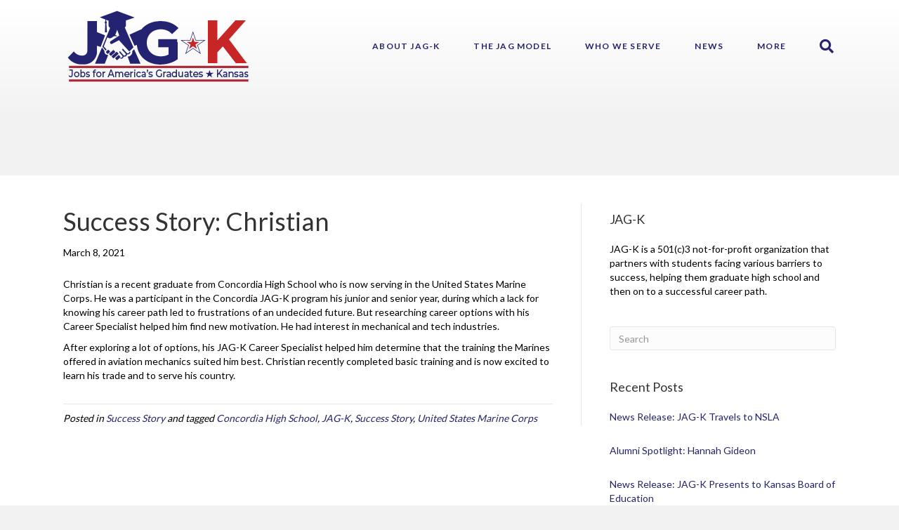

--- FILE ---
content_type: text/html; charset=UTF-8
request_url: https://jagkansas.org/success-story-christian/
body_size: 13063
content:
<!DOCTYPE html>
<html lang="en-US">
<head>
<meta charset="UTF-8" />
<meta name='viewport' content='width=device-width, initial-scale=1.0' />
<meta http-equiv='X-UA-Compatible' content='IE=edge' />
<link rel="profile" href="https://gmpg.org/xfn/11" />
<meta name='robots' content='index, follow, max-image-preview:large, max-snippet:-1, max-video-preview:-1' />

	<!-- This site is optimized with the Yoast SEO plugin v20.11 - https://yoast.com/wordpress/plugins/seo/ -->
	<title>Success Story: Christian - Jobs for America&#039;s Graduates-Kansas</title>
	<link rel="canonical" href="https://jagkansas.org/success-story-christian/" />
	<meta property="og:locale" content="en_US" />
	<meta property="og:type" content="article" />
	<meta property="og:title" content="Success Story: Christian - Jobs for America&#039;s Graduates-Kansas" />
	<meta property="og:description" content="Christian is a recent graduate from Concordia High School who is now serving in the United States Marine Corps. He was a participant in the Concordia JAG-K program his junior and senior year, during which a lack for knowing his career path led to frustrations of an undecided future. But researching career options with his Career Specialist&hellip;" />
	<meta property="og:url" content="https://jagkansas.org/success-story-christian/" />
	<meta property="og:site_name" content="Jobs for America&#039;s Graduates-Kansas" />
	<meta property="article:published_time" content="2021-03-08T22:00:36+00:00" />
	<meta property="article:modified_time" content="2021-03-08T22:00:37+00:00" />
	<meta property="og:image" content="https://jagkansas.org/wp-content/uploads/2021/03/03-01-21-Christian-Concordia.jpg" />
	<meta property="og:image:width" content="515" />
	<meta property="og:image:height" content="680" />
	<meta property="og:image:type" content="image/jpeg" />
	<meta name="author" content="Admin" />
	<meta name="twitter:card" content="summary_large_image" />
	<meta name="twitter:label1" content="Written by" />
	<meta name="twitter:data1" content="Admin" />
	<meta name="twitter:label2" content="Est. reading time" />
	<meta name="twitter:data2" content="1 minute" />
	<script type="application/ld+json" class="yoast-schema-graph">{"@context":"https://schema.org","@graph":[{"@type":"WebPage","@id":"https://jagkansas.org/success-story-christian/","url":"https://jagkansas.org/success-story-christian/","name":"Success Story: Christian - Jobs for America&#039;s Graduates-Kansas","isPartOf":{"@id":"https://jagkansas.org/#website"},"primaryImageOfPage":{"@id":"https://jagkansas.org/success-story-christian/#primaryimage"},"image":{"@id":"https://jagkansas.org/success-story-christian/#primaryimage"},"thumbnailUrl":"https://jagkansas.org/wp-content/uploads/2021/03/03-01-21-Christian-Concordia.jpg","datePublished":"2021-03-08T22:00:36+00:00","dateModified":"2021-03-08T22:00:37+00:00","author":{"@id":"https://jagkansas.org/#/schema/person/7fcc0644b582fcf5cfff8f881d80ca08"},"breadcrumb":{"@id":"https://jagkansas.org/success-story-christian/#breadcrumb"},"inLanguage":"en-US","potentialAction":[{"@type":"ReadAction","target":["https://jagkansas.org/success-story-christian/"]}]},{"@type":"ImageObject","inLanguage":"en-US","@id":"https://jagkansas.org/success-story-christian/#primaryimage","url":"https://jagkansas.org/wp-content/uploads/2021/03/03-01-21-Christian-Concordia.jpg","contentUrl":"https://jagkansas.org/wp-content/uploads/2021/03/03-01-21-Christian-Concordia.jpg","width":515,"height":680},{"@type":"BreadcrumbList","@id":"https://jagkansas.org/success-story-christian/#breadcrumb","itemListElement":[{"@type":"ListItem","position":1,"name":"Home","item":"https://jagkansas.org/"},{"@type":"ListItem","position":2,"name":"Blog","item":"https://jagkansas.org/blog/"},{"@type":"ListItem","position":3,"name":"Success Story: Christian"}]},{"@type":"WebSite","@id":"https://jagkansas.org/#website","url":"https://jagkansas.org/","name":"Jobs for America&#039;s Graduates-Kansas","description":"","potentialAction":[{"@type":"SearchAction","target":{"@type":"EntryPoint","urlTemplate":"https://jagkansas.org/?s={search_term_string}"},"query-input":"required name=search_term_string"}],"inLanguage":"en-US"},{"@type":"Person","@id":"https://jagkansas.org/#/schema/person/7fcc0644b582fcf5cfff8f881d80ca08","name":"Admin","image":{"@type":"ImageObject","inLanguage":"en-US","@id":"https://jagkansas.org/#/schema/person/image/","url":"https://secure.gravatar.com/avatar/7e70915693d729aeb7338162477afb03?s=96&d=mm&r=g","contentUrl":"https://secure.gravatar.com/avatar/7e70915693d729aeb7338162477afb03?s=96&d=mm&r=g","caption":"Admin"},"url":"https://jagkansas.org/author/marysabatini/"}]}</script>
	<!-- / Yoast SEO plugin. -->


<link rel='dns-prefetch' href='//fonts.googleapis.com' />
<link href='https://fonts.gstatic.com' crossorigin rel='preconnect' />
<link rel="alternate" type="application/rss+xml" title="Jobs for America&#039;s Graduates-Kansas &raquo; Feed" href="https://jagkansas.org/feed/" />
<link rel="alternate" type="application/rss+xml" title="Jobs for America&#039;s Graduates-Kansas &raquo; Comments Feed" href="https://jagkansas.org/comments/feed/" />
<link rel="alternate" type="application/rss+xml" title="Jobs for America&#039;s Graduates-Kansas &raquo; Success Story: Christian Comments Feed" href="https://jagkansas.org/success-story-christian/feed/" />
<script>
window._wpemojiSettings = {"baseUrl":"https:\/\/s.w.org\/images\/core\/emoji\/14.0.0\/72x72\/","ext":".png","svgUrl":"https:\/\/s.w.org\/images\/core\/emoji\/14.0.0\/svg\/","svgExt":".svg","source":{"concatemoji":"https:\/\/jagkansas.org\/wp-includes\/js\/wp-emoji-release.min.js?ver=6.4.7"}};
/*! This file is auto-generated */
!function(i,n){var o,s,e;function c(e){try{var t={supportTests:e,timestamp:(new Date).valueOf()};sessionStorage.setItem(o,JSON.stringify(t))}catch(e){}}function p(e,t,n){e.clearRect(0,0,e.canvas.width,e.canvas.height),e.fillText(t,0,0);var t=new Uint32Array(e.getImageData(0,0,e.canvas.width,e.canvas.height).data),r=(e.clearRect(0,0,e.canvas.width,e.canvas.height),e.fillText(n,0,0),new Uint32Array(e.getImageData(0,0,e.canvas.width,e.canvas.height).data));return t.every(function(e,t){return e===r[t]})}function u(e,t,n){switch(t){case"flag":return n(e,"\ud83c\udff3\ufe0f\u200d\u26a7\ufe0f","\ud83c\udff3\ufe0f\u200b\u26a7\ufe0f")?!1:!n(e,"\ud83c\uddfa\ud83c\uddf3","\ud83c\uddfa\u200b\ud83c\uddf3")&&!n(e,"\ud83c\udff4\udb40\udc67\udb40\udc62\udb40\udc65\udb40\udc6e\udb40\udc67\udb40\udc7f","\ud83c\udff4\u200b\udb40\udc67\u200b\udb40\udc62\u200b\udb40\udc65\u200b\udb40\udc6e\u200b\udb40\udc67\u200b\udb40\udc7f");case"emoji":return!n(e,"\ud83e\udef1\ud83c\udffb\u200d\ud83e\udef2\ud83c\udfff","\ud83e\udef1\ud83c\udffb\u200b\ud83e\udef2\ud83c\udfff")}return!1}function f(e,t,n){var r="undefined"!=typeof WorkerGlobalScope&&self instanceof WorkerGlobalScope?new OffscreenCanvas(300,150):i.createElement("canvas"),a=r.getContext("2d",{willReadFrequently:!0}),o=(a.textBaseline="top",a.font="600 32px Arial",{});return e.forEach(function(e){o[e]=t(a,e,n)}),o}function t(e){var t=i.createElement("script");t.src=e,t.defer=!0,i.head.appendChild(t)}"undefined"!=typeof Promise&&(o="wpEmojiSettingsSupports",s=["flag","emoji"],n.supports={everything:!0,everythingExceptFlag:!0},e=new Promise(function(e){i.addEventListener("DOMContentLoaded",e,{once:!0})}),new Promise(function(t){var n=function(){try{var e=JSON.parse(sessionStorage.getItem(o));if("object"==typeof e&&"number"==typeof e.timestamp&&(new Date).valueOf()<e.timestamp+604800&&"object"==typeof e.supportTests)return e.supportTests}catch(e){}return null}();if(!n){if("undefined"!=typeof Worker&&"undefined"!=typeof OffscreenCanvas&&"undefined"!=typeof URL&&URL.createObjectURL&&"undefined"!=typeof Blob)try{var e="postMessage("+f.toString()+"("+[JSON.stringify(s),u.toString(),p.toString()].join(",")+"));",r=new Blob([e],{type:"text/javascript"}),a=new Worker(URL.createObjectURL(r),{name:"wpTestEmojiSupports"});return void(a.onmessage=function(e){c(n=e.data),a.terminate(),t(n)})}catch(e){}c(n=f(s,u,p))}t(n)}).then(function(e){for(var t in e)n.supports[t]=e[t],n.supports.everything=n.supports.everything&&n.supports[t],"flag"!==t&&(n.supports.everythingExceptFlag=n.supports.everythingExceptFlag&&n.supports[t]);n.supports.everythingExceptFlag=n.supports.everythingExceptFlag&&!n.supports.flag,n.DOMReady=!1,n.readyCallback=function(){n.DOMReady=!0}}).then(function(){return e}).then(function(){var e;n.supports.everything||(n.readyCallback(),(e=n.source||{}).concatemoji?t(e.concatemoji):e.wpemoji&&e.twemoji&&(t(e.twemoji),t(e.wpemoji)))}))}((window,document),window._wpemojiSettings);
</script>
<style id='wp-emoji-styles-inline-css'>

	img.wp-smiley, img.emoji {
		display: inline !important;
		border: none !important;
		box-shadow: none !important;
		height: 1em !important;
		width: 1em !important;
		margin: 0 0.07em !important;
		vertical-align: -0.1em !important;
		background: none !important;
		padding: 0 !important;
	}
</style>
<link rel='stylesheet' id='wp-block-library-css' href='https://jagkansas.org/wp-includes/css/dist/block-library/style.min.css?ver=6.4.7' media='all' />
<style id='wp-block-library-theme-inline-css'>
.wp-block-audio figcaption{color:#555;font-size:13px;text-align:center}.is-dark-theme .wp-block-audio figcaption{color:hsla(0,0%,100%,.65)}.wp-block-audio{margin:0 0 1em}.wp-block-code{border:1px solid #ccc;border-radius:4px;font-family:Menlo,Consolas,monaco,monospace;padding:.8em 1em}.wp-block-embed figcaption{color:#555;font-size:13px;text-align:center}.is-dark-theme .wp-block-embed figcaption{color:hsla(0,0%,100%,.65)}.wp-block-embed{margin:0 0 1em}.blocks-gallery-caption{color:#555;font-size:13px;text-align:center}.is-dark-theme .blocks-gallery-caption{color:hsla(0,0%,100%,.65)}.wp-block-image figcaption{color:#555;font-size:13px;text-align:center}.is-dark-theme .wp-block-image figcaption{color:hsla(0,0%,100%,.65)}.wp-block-image{margin:0 0 1em}.wp-block-pullquote{border-bottom:4px solid;border-top:4px solid;color:currentColor;margin-bottom:1.75em}.wp-block-pullquote cite,.wp-block-pullquote footer,.wp-block-pullquote__citation{color:currentColor;font-size:.8125em;font-style:normal;text-transform:uppercase}.wp-block-quote{border-left:.25em solid;margin:0 0 1.75em;padding-left:1em}.wp-block-quote cite,.wp-block-quote footer{color:currentColor;font-size:.8125em;font-style:normal;position:relative}.wp-block-quote.has-text-align-right{border-left:none;border-right:.25em solid;padding-left:0;padding-right:1em}.wp-block-quote.has-text-align-center{border:none;padding-left:0}.wp-block-quote.is-large,.wp-block-quote.is-style-large,.wp-block-quote.is-style-plain{border:none}.wp-block-search .wp-block-search__label{font-weight:700}.wp-block-search__button{border:1px solid #ccc;padding:.375em .625em}:where(.wp-block-group.has-background){padding:1.25em 2.375em}.wp-block-separator.has-css-opacity{opacity:.4}.wp-block-separator{border:none;border-bottom:2px solid;margin-left:auto;margin-right:auto}.wp-block-separator.has-alpha-channel-opacity{opacity:1}.wp-block-separator:not(.is-style-wide):not(.is-style-dots){width:100px}.wp-block-separator.has-background:not(.is-style-dots){border-bottom:none;height:1px}.wp-block-separator.has-background:not(.is-style-wide):not(.is-style-dots){height:2px}.wp-block-table{margin:0 0 1em}.wp-block-table td,.wp-block-table th{word-break:normal}.wp-block-table figcaption{color:#555;font-size:13px;text-align:center}.is-dark-theme .wp-block-table figcaption{color:hsla(0,0%,100%,.65)}.wp-block-video figcaption{color:#555;font-size:13px;text-align:center}.is-dark-theme .wp-block-video figcaption{color:hsla(0,0%,100%,.65)}.wp-block-video{margin:0 0 1em}.wp-block-template-part.has-background{margin-bottom:0;margin-top:0;padding:1.25em 2.375em}
</style>
<style id='classic-theme-styles-inline-css'>
/*! This file is auto-generated */
.wp-block-button__link{color:#fff;background-color:#32373c;border-radius:9999px;box-shadow:none;text-decoration:none;padding:calc(.667em + 2px) calc(1.333em + 2px);font-size:1.125em}.wp-block-file__button{background:#32373c;color:#fff;text-decoration:none}
</style>
<style id='global-styles-inline-css'>
body{--wp--preset--color--black: #000000;--wp--preset--color--cyan-bluish-gray: #abb8c3;--wp--preset--color--white: #ffffff;--wp--preset--color--pale-pink: #f78da7;--wp--preset--color--vivid-red: #cf2e2e;--wp--preset--color--luminous-vivid-orange: #ff6900;--wp--preset--color--luminous-vivid-amber: #fcb900;--wp--preset--color--light-green-cyan: #7bdcb5;--wp--preset--color--vivid-green-cyan: #00d084;--wp--preset--color--pale-cyan-blue: #8ed1fc;--wp--preset--color--vivid-cyan-blue: #0693e3;--wp--preset--color--vivid-purple: #9b51e0;--wp--preset--gradient--vivid-cyan-blue-to-vivid-purple: linear-gradient(135deg,rgba(6,147,227,1) 0%,rgb(155,81,224) 100%);--wp--preset--gradient--light-green-cyan-to-vivid-green-cyan: linear-gradient(135deg,rgb(122,220,180) 0%,rgb(0,208,130) 100%);--wp--preset--gradient--luminous-vivid-amber-to-luminous-vivid-orange: linear-gradient(135deg,rgba(252,185,0,1) 0%,rgba(255,105,0,1) 100%);--wp--preset--gradient--luminous-vivid-orange-to-vivid-red: linear-gradient(135deg,rgba(255,105,0,1) 0%,rgb(207,46,46) 100%);--wp--preset--gradient--very-light-gray-to-cyan-bluish-gray: linear-gradient(135deg,rgb(238,238,238) 0%,rgb(169,184,195) 100%);--wp--preset--gradient--cool-to-warm-spectrum: linear-gradient(135deg,rgb(74,234,220) 0%,rgb(151,120,209) 20%,rgb(207,42,186) 40%,rgb(238,44,130) 60%,rgb(251,105,98) 80%,rgb(254,248,76) 100%);--wp--preset--gradient--blush-light-purple: linear-gradient(135deg,rgb(255,206,236) 0%,rgb(152,150,240) 100%);--wp--preset--gradient--blush-bordeaux: linear-gradient(135deg,rgb(254,205,165) 0%,rgb(254,45,45) 50%,rgb(107,0,62) 100%);--wp--preset--gradient--luminous-dusk: linear-gradient(135deg,rgb(255,203,112) 0%,rgb(199,81,192) 50%,rgb(65,88,208) 100%);--wp--preset--gradient--pale-ocean: linear-gradient(135deg,rgb(255,245,203) 0%,rgb(182,227,212) 50%,rgb(51,167,181) 100%);--wp--preset--gradient--electric-grass: linear-gradient(135deg,rgb(202,248,128) 0%,rgb(113,206,126) 100%);--wp--preset--gradient--midnight: linear-gradient(135deg,rgb(2,3,129) 0%,rgb(40,116,252) 100%);--wp--preset--font-size--small: 13px;--wp--preset--font-size--medium: 20px;--wp--preset--font-size--large: 36px;--wp--preset--font-size--x-large: 42px;--wp--preset--spacing--20: 0.44rem;--wp--preset--spacing--30: 0.67rem;--wp--preset--spacing--40: 1rem;--wp--preset--spacing--50: 1.5rem;--wp--preset--spacing--60: 2.25rem;--wp--preset--spacing--70: 3.38rem;--wp--preset--spacing--80: 5.06rem;--wp--preset--shadow--natural: 6px 6px 9px rgba(0, 0, 0, 0.2);--wp--preset--shadow--deep: 12px 12px 50px rgba(0, 0, 0, 0.4);--wp--preset--shadow--sharp: 6px 6px 0px rgba(0, 0, 0, 0.2);--wp--preset--shadow--outlined: 6px 6px 0px -3px rgba(255, 255, 255, 1), 6px 6px rgba(0, 0, 0, 1);--wp--preset--shadow--crisp: 6px 6px 0px rgba(0, 0, 0, 1);}:where(.is-layout-flex){gap: 0.5em;}:where(.is-layout-grid){gap: 0.5em;}body .is-layout-flow > .alignleft{float: left;margin-inline-start: 0;margin-inline-end: 2em;}body .is-layout-flow > .alignright{float: right;margin-inline-start: 2em;margin-inline-end: 0;}body .is-layout-flow > .aligncenter{margin-left: auto !important;margin-right: auto !important;}body .is-layout-constrained > .alignleft{float: left;margin-inline-start: 0;margin-inline-end: 2em;}body .is-layout-constrained > .alignright{float: right;margin-inline-start: 2em;margin-inline-end: 0;}body .is-layout-constrained > .aligncenter{margin-left: auto !important;margin-right: auto !important;}body .is-layout-constrained > :where(:not(.alignleft):not(.alignright):not(.alignfull)){max-width: var(--wp--style--global--content-size);margin-left: auto !important;margin-right: auto !important;}body .is-layout-constrained > .alignwide{max-width: var(--wp--style--global--wide-size);}body .is-layout-flex{display: flex;}body .is-layout-flex{flex-wrap: wrap;align-items: center;}body .is-layout-flex > *{margin: 0;}body .is-layout-grid{display: grid;}body .is-layout-grid > *{margin: 0;}:where(.wp-block-columns.is-layout-flex){gap: 2em;}:where(.wp-block-columns.is-layout-grid){gap: 2em;}:where(.wp-block-post-template.is-layout-flex){gap: 1.25em;}:where(.wp-block-post-template.is-layout-grid){gap: 1.25em;}.has-black-color{color: var(--wp--preset--color--black) !important;}.has-cyan-bluish-gray-color{color: var(--wp--preset--color--cyan-bluish-gray) !important;}.has-white-color{color: var(--wp--preset--color--white) !important;}.has-pale-pink-color{color: var(--wp--preset--color--pale-pink) !important;}.has-vivid-red-color{color: var(--wp--preset--color--vivid-red) !important;}.has-luminous-vivid-orange-color{color: var(--wp--preset--color--luminous-vivid-orange) !important;}.has-luminous-vivid-amber-color{color: var(--wp--preset--color--luminous-vivid-amber) !important;}.has-light-green-cyan-color{color: var(--wp--preset--color--light-green-cyan) !important;}.has-vivid-green-cyan-color{color: var(--wp--preset--color--vivid-green-cyan) !important;}.has-pale-cyan-blue-color{color: var(--wp--preset--color--pale-cyan-blue) !important;}.has-vivid-cyan-blue-color{color: var(--wp--preset--color--vivid-cyan-blue) !important;}.has-vivid-purple-color{color: var(--wp--preset--color--vivid-purple) !important;}.has-black-background-color{background-color: var(--wp--preset--color--black) !important;}.has-cyan-bluish-gray-background-color{background-color: var(--wp--preset--color--cyan-bluish-gray) !important;}.has-white-background-color{background-color: var(--wp--preset--color--white) !important;}.has-pale-pink-background-color{background-color: var(--wp--preset--color--pale-pink) !important;}.has-vivid-red-background-color{background-color: var(--wp--preset--color--vivid-red) !important;}.has-luminous-vivid-orange-background-color{background-color: var(--wp--preset--color--luminous-vivid-orange) !important;}.has-luminous-vivid-amber-background-color{background-color: var(--wp--preset--color--luminous-vivid-amber) !important;}.has-light-green-cyan-background-color{background-color: var(--wp--preset--color--light-green-cyan) !important;}.has-vivid-green-cyan-background-color{background-color: var(--wp--preset--color--vivid-green-cyan) !important;}.has-pale-cyan-blue-background-color{background-color: var(--wp--preset--color--pale-cyan-blue) !important;}.has-vivid-cyan-blue-background-color{background-color: var(--wp--preset--color--vivid-cyan-blue) !important;}.has-vivid-purple-background-color{background-color: var(--wp--preset--color--vivid-purple) !important;}.has-black-border-color{border-color: var(--wp--preset--color--black) !important;}.has-cyan-bluish-gray-border-color{border-color: var(--wp--preset--color--cyan-bluish-gray) !important;}.has-white-border-color{border-color: var(--wp--preset--color--white) !important;}.has-pale-pink-border-color{border-color: var(--wp--preset--color--pale-pink) !important;}.has-vivid-red-border-color{border-color: var(--wp--preset--color--vivid-red) !important;}.has-luminous-vivid-orange-border-color{border-color: var(--wp--preset--color--luminous-vivid-orange) !important;}.has-luminous-vivid-amber-border-color{border-color: var(--wp--preset--color--luminous-vivid-amber) !important;}.has-light-green-cyan-border-color{border-color: var(--wp--preset--color--light-green-cyan) !important;}.has-vivid-green-cyan-border-color{border-color: var(--wp--preset--color--vivid-green-cyan) !important;}.has-pale-cyan-blue-border-color{border-color: var(--wp--preset--color--pale-cyan-blue) !important;}.has-vivid-cyan-blue-border-color{border-color: var(--wp--preset--color--vivid-cyan-blue) !important;}.has-vivid-purple-border-color{border-color: var(--wp--preset--color--vivid-purple) !important;}.has-vivid-cyan-blue-to-vivid-purple-gradient-background{background: var(--wp--preset--gradient--vivid-cyan-blue-to-vivid-purple) !important;}.has-light-green-cyan-to-vivid-green-cyan-gradient-background{background: var(--wp--preset--gradient--light-green-cyan-to-vivid-green-cyan) !important;}.has-luminous-vivid-amber-to-luminous-vivid-orange-gradient-background{background: var(--wp--preset--gradient--luminous-vivid-amber-to-luminous-vivid-orange) !important;}.has-luminous-vivid-orange-to-vivid-red-gradient-background{background: var(--wp--preset--gradient--luminous-vivid-orange-to-vivid-red) !important;}.has-very-light-gray-to-cyan-bluish-gray-gradient-background{background: var(--wp--preset--gradient--very-light-gray-to-cyan-bluish-gray) !important;}.has-cool-to-warm-spectrum-gradient-background{background: var(--wp--preset--gradient--cool-to-warm-spectrum) !important;}.has-blush-light-purple-gradient-background{background: var(--wp--preset--gradient--blush-light-purple) !important;}.has-blush-bordeaux-gradient-background{background: var(--wp--preset--gradient--blush-bordeaux) !important;}.has-luminous-dusk-gradient-background{background: var(--wp--preset--gradient--luminous-dusk) !important;}.has-pale-ocean-gradient-background{background: var(--wp--preset--gradient--pale-ocean) !important;}.has-electric-grass-gradient-background{background: var(--wp--preset--gradient--electric-grass) !important;}.has-midnight-gradient-background{background: var(--wp--preset--gradient--midnight) !important;}.has-small-font-size{font-size: var(--wp--preset--font-size--small) !important;}.has-medium-font-size{font-size: var(--wp--preset--font-size--medium) !important;}.has-large-font-size{font-size: var(--wp--preset--font-size--large) !important;}.has-x-large-font-size{font-size: var(--wp--preset--font-size--x-large) !important;}
.wp-block-navigation a:where(:not(.wp-element-button)){color: inherit;}
:where(.wp-block-post-template.is-layout-flex){gap: 1.25em;}:where(.wp-block-post-template.is-layout-grid){gap: 1.25em;}
:where(.wp-block-columns.is-layout-flex){gap: 2em;}:where(.wp-block-columns.is-layout-grid){gap: 2em;}
.wp-block-pullquote{font-size: 1.5em;line-height: 1.6;}
</style>
<link rel='stylesheet' id='font-awesome-5-css' href='https://jagkansas.org/wp-content/plugins/bb-plugin/fonts/fontawesome/5.15.4/css/all.min.css?ver=2.7.4.2' media='all' />
<link rel='stylesheet' id='font-awesome-css' href='https://jagkansas.org/wp-content/plugins/bb-plugin/fonts/fontawesome/5.15.4/css/v4-shims.min.css?ver=2.7.4.2' media='all' />
<link rel='stylesheet' id='jquery-magnificpopup-css' href='https://jagkansas.org/wp-content/plugins/bb-plugin/css/jquery.magnificpopup.min.css?ver=2.7.4.2' media='all' />
<link rel='stylesheet' id='base-css' href='https://jagkansas.org/wp-content/themes/bb-theme/css/base.min.css?ver=1.7.14' media='all' />
<link rel='stylesheet' id='fl-automator-skin-css' href='https://jagkansas.org/wp-content/uploads/bb-theme/skin-681bca9b062e9.css?ver=1.7.14' media='all' />
<link rel='stylesheet' id='fl-builder-google-fonts-0bf057177c8e20fe1b9b876947f89119-css' href='//fonts.googleapis.com/css?family=Lato%3A300%2C400%2C700%2C400%2C700&#038;ver=6.4.7' media='all' />
<script src="https://jagkansas.org/wp-includes/js/jquery/jquery.min.js?ver=3.7.1" id="jquery-core-js"></script>
<script src="https://jagkansas.org/wp-includes/js/jquery/jquery-migrate.min.js?ver=3.4.1" id="jquery-migrate-js"></script>
<link rel="https://api.w.org/" href="https://jagkansas.org/wp-json/" /><link rel="alternate" type="application/json" href="https://jagkansas.org/wp-json/wp/v2/posts/2767" /><link rel="EditURI" type="application/rsd+xml" title="RSD" href="https://jagkansas.org/xmlrpc.php?rsd" />
<meta name="generator" content="WordPress 6.4.7" />
<link rel='shortlink' href='https://jagkansas.org/?p=2767' />
<link rel="alternate" type="application/json+oembed" href="https://jagkansas.org/wp-json/oembed/1.0/embed?url=https%3A%2F%2Fjagkansas.org%2Fsuccess-story-christian%2F" />
<link rel="alternate" type="text/xml+oembed" href="https://jagkansas.org/wp-json/oembed/1.0/embed?url=https%3A%2F%2Fjagkansas.org%2Fsuccess-story-christian%2F&#038;format=xml" />
<link rel="pingback" href="https://jagkansas.org/xmlrpc.php">
<link rel="icon" href="https://jagkansas.org/wp-content/uploads/2019/04/cropped-JAG-K-logo-small-with-tagline-32x32.png" sizes="32x32" />
<link rel="icon" href="https://jagkansas.org/wp-content/uploads/2019/04/cropped-JAG-K-logo-small-with-tagline-192x192.png" sizes="192x192" />
<link rel="apple-touch-icon" href="https://jagkansas.org/wp-content/uploads/2019/04/cropped-JAG-K-logo-small-with-tagline-180x180.png" />
<meta name="msapplication-TileImage" content="https://jagkansas.org/wp-content/uploads/2019/04/cropped-JAG-K-logo-small-with-tagline-270x270.png" />
		<style id="wp-custom-css">
			/* Nav */
.fl-page-nav a{
	letter-spacing:.1em;
}
.fl-page-header{
background: -moz-linear-gradient(top, rgba(255,255,255,1) 0%, rgba(255,255,255,0) 100%) !important; /* FF3.6-15 */
background: -webkit-linear-gradient(top, rgba(255,255,255,1) 0%,rgba(255,255,255,0) 70%) !important; /* Chrome10-25,Safari5.1-6 */
background: linear-gradient(to bottom, rgba(255,255,255,1) 0%,rgba(255,255,255,0) 70%) !important; /* W3C, IE10+, FF16+, Chrome26+, Opera12+, Safari7+ */
filter: progid:DXImageTransform.Microsoft.gradient( startColorstr='#ffffff', endColorstr='#00ffffff',GradientType=0 ) !important; /* IE6-9 */
}
header.fl-page-header.fl-page-header-primary.fl-page-nav-right.fl-page-nav-toggle-icon {
    min-height: 250px;
}

/*Scrolling header*/
header.fl-page-header.fl-page-header-primary.fl-page-nav-right.fl-page-nav-toggle-icon.fl-shrink-header{
	min-height: 50px;
	background-color:#fff !important;
}

/*Slider*/
h2.fl-slide-title {
    text-transform: uppercase;
}
.fl-content-slider-navigation {
    width: 90%;
    margin: 75px auto;
}
.fl-slide-content-wrap {
    margin-top: 20%;
}
.fl-slide-content {
    background-color: rgba(0,0,0,.7);
    padding: 30px;
}
.content-slider h2{
	font-size:4em !important;
	line-height:1em;
}
.content-slider .fl-slide-text{
	font-size:1.2em;
}
/**/
.fl-button-wrap a{
	font-weight:bold !important;
	text-transform:uppercase;
	font-size:1em !important;
}
/* Blog post module*/
.fl-node-5bbbb756262d9 .uabb-post-wrapper .uabb-blog-posts-shadow {
    border-radius: 8px;
    overflow: hidden;
    box-shadow: 1px 2px 5px #000;
}
/* Footer */
footer h4{
	font-weight:bold;
	text-transform:uppercase;
}
.fl-social-icons i{
	font-weight:100 !important;
	color:#232372 !important;
	background-color:#fff;
	border-radius:25px;
}
footer .neoncrm-email-signup-widget label{
	margin-top:5px !important;
}
footer .neoncrm-email-signup-widget button{
	background-color:#B51E3A;
}

.fl-widget ul li {
    display: block;
    margin-bottom: 28px;
}

#menu-footer-menu .footercta a{
	background-color:#C82527;
	color:#fff !important;
	transition:.2s;
	padding:10px 20px;
}

#menu-footer-menu .footercta a:hover{
	background-color:#fff!important;
	color: #1F2562 !important;
	transition:.2s;
}

#menu-footer-menu .footercta a{
	background-color:#C82527;
	color:#fff !important;
	transition:.2s;
	padding:10px 20px;
}

#menu-footer-menu .footercta a:hover{
	background-color:#fff!important;
	color: #1F2562 !important;
	transition:.2s;
}
/*Signup form*/
.form-container .submit-button input{
	background-color:#C82527;
	border-radius:0;
}
/*Mediaqueries*/
@media (min-width: 992px){
.fl-page-nav-right .fl-page-header-wrap {
    border-bottom: 0px;
}
}
@media (max-width: 768px){
.fl-page-nav {
    background: transparent;
    background-color: #fff;
}
	header.fl-page-header.fl-page-header-primary.fl-page-nav-right.fl-page-nav-toggle-icon {
    min-height: 50px;
	}
	.fl-slide-content-wrap {
    margin-top: 0;
	}
}		</style>
		<link rel="stylesheet" href="https://use.fontawesome.com/releases/v5.3.1/css/all.css" integrity="sha384-mzrmE5qonljUremFsqc01SB46JvROS7bZs3IO2EmfFsd15uHvIt+Y8vEf7N7fWAU" crossorigin="anonymous">
<link rel="stylesheet" href="https://jagkansas.org/wp-content/themes/bb-inspire/style.css" /></head>
<body class="post-template-default single single-post postid-2767 single-format-standard fl-framework-base fl-preset-default fl-full-width fl-has-sidebar fl-shrink fl-search-active has-blocks" itemscope="itemscope" itemtype="https://schema.org/WebPage">
<a aria-label="Skip to content" class="fl-screen-reader-text" href="#fl-main-content">Skip to content</a><div class="fl-page">
	<header class="fl-page-header fl-page-header-primary fl-page-nav-right fl-page-nav-toggle-icon fl-page-nav-toggle-visible-mobile" itemscope="itemscope" itemtype="https://schema.org/WPHeader"  role="banner">
	<div class="fl-page-header-wrap">
		<div class="fl-page-header-container container">
			<div class="fl-page-header-row row">
				<div class="col-sm-12 col-md-4 fl-page-header-logo-col">
					<div class="fl-page-header-logo" itemscope="itemscope" itemtype="https://schema.org/Organization">
						<a href="https://jagkansas.org/" itemprop="url"><img class="fl-logo-img" loading="false" data-no-lazy="1"   itemscope itemtype="https://schema.org/ImageObject" src="https://jagkansas.org/wp-content/uploads/2019/04/JAG-K-logo-small-with-tagline.png" data-retina="" title="" width="344" height="109" alt="Jobs for America&#039;s Graduates-Kansas" /><meta itemprop="name" content="Jobs for America&#039;s Graduates-Kansas" /></a>
											</div>
				</div>
				<div class="col-sm-12 col-md-8 fl-page-nav-col">
					<div class="fl-page-nav-wrap">
						<nav class="fl-page-nav fl-nav navbar navbar-default navbar-expand-md" aria-label="Header Menu" itemscope="itemscope" itemtype="https://schema.org/SiteNavigationElement" role="navigation">
							<button type="button" class="navbar-toggle navbar-toggler" data-toggle="collapse" data-target=".fl-page-nav-collapse">
								<span><i class="fas fa-bars" aria-hidden="true"></i><span class="sr-only">Menu</span></span>
							</button>
							<div class="fl-page-nav-collapse collapse navbar-collapse">
								<ul id="menu-main-navigation" class="nav navbar-nav navbar-right menu fl-theme-menu"><li id="menu-item-1190" class="menu-item menu-item-type-custom menu-item-object-custom menu-item-has-children menu-item-1190 nav-item"><a href="#" class="nav-link">About JAG-K</a><div class="fl-submenu-icon-wrap"><span class="fl-submenu-toggle-icon"></span></div>
<ul class="sub-menu">
	<li id="menu-item-1197" class="menu-item menu-item-type-post_type menu-item-object-page menu-item-1197 nav-item"><a href="https://jagkansas.org/about/" class="nav-link">What is JAG-K?</a></li>
	<li id="menu-item-1202" class="menu-item menu-item-type-post_type menu-item-object-page menu-item-1202 nav-item"><a href="https://jagkansas.org/outcome-data/" class="nav-link">Success Outcomes</a></li>
	<li id="menu-item-5610" class="menu-item menu-item-type-post_type menu-item-object-page menu-item-5610 nav-item"><a href="https://jagkansas.org/board-of-directors/" class="nav-link">Board of Directors</a></li>
	<li id="menu-item-1199" class="menu-item menu-item-type-post_type menu-item-object-page menu-item-1199 nav-item"><a href="https://jagkansas.org/partners-sponsors/" class="nav-link">Partners and Sponsors</a></li>
	<li id="menu-item-3805" class="menu-item menu-item-type-post_type menu-item-object-page menu-item-3805 nav-item"><a href="https://jagkansas.org/students/" class="nav-link">Students</a></li>
	<li id="menu-item-2772" class="menu-item menu-item-type-custom menu-item-object-custom menu-item-2772 nav-item"><a href="https://jagkansas.org/home/success-stories/" class="nav-link">Success Stories</a></li>
</ul>
</li>
<li id="menu-item-1185" class="menu-item menu-item-type-custom menu-item-object-custom menu-item-has-children menu-item-1185 nav-item"><a href="#" class="nav-link">The Jag Model</a><div class="fl-submenu-icon-wrap"><span class="fl-submenu-toggle-icon"></span></div>
<ul class="sub-menu">
	<li id="menu-item-1200" class="menu-item menu-item-type-post_type menu-item-object-page menu-item-1200 nav-item"><a href="https://jagkansas.org/national-model/" class="nav-link">National Model</a></li>
	<li id="menu-item-1201" class="menu-item menu-item-type-post_type menu-item-object-page menu-item-1201 nav-item"><a href="https://jagkansas.org/project-based-learning/" class="nav-link">The JAG Advantage</a></li>
	<li id="menu-item-1191" class="menu-item menu-item-type-custom menu-item-object-custom menu-item-1191 nav-item"><a href="http://jag.org/" class="nav-link">National Website</a></li>
</ul>
</li>
<li id="menu-item-1186" class="menu-item menu-item-type-custom menu-item-object-custom menu-item-has-children menu-item-1186 nav-item"><a href="#" class="nav-link">Who We Serve</a><div class="fl-submenu-icon-wrap"><span class="fl-submenu-toggle-icon"></span></div>
<ul class="sub-menu">
	<li id="menu-item-1206" class="menu-item menu-item-type-post_type menu-item-object-page menu-item-1206 nav-item"><a href="https://jagkansas.org/programs/" class="nav-link">Our Programs</a></li>
	<li id="menu-item-1195" class="menu-item menu-item-type-post_type menu-item-object-page menu-item-1195 nav-item"><a href="https://jagkansas.org/program-locations/" class="nav-link">Program Locations</a></li>
</ul>
</li>
<li id="menu-item-1187" class="menu-item menu-item-type-custom menu-item-object-custom menu-item-1187 nav-item"><a href="https://jagkansas.org/news/" class="nav-link">News</a></li>
<li id="menu-item-1189" class="menu-item menu-item-type-custom menu-item-object-custom menu-item-has-children menu-item-1189 nav-item"><a href="#" class="nav-link">More</a><div class="fl-submenu-icon-wrap"><span class="fl-submenu-toggle-icon"></span></div>
<ul class="sub-menu">
	<li id="menu-item-1204" class="menu-item menu-item-type-post_type menu-item-object-page menu-item-1204 nav-item"><a href="https://jagkansas.org/career-opportunities/" class="nav-link">Career Opportunities</a></li>
	<li id="menu-item-4220" class="menu-item menu-item-type-post_type menu-item-object-page menu-item-4220 nav-item"><a href="https://jagkansas.org/home/eywc/" class="nav-link">Coffee with CEO Chuck</a></li>
	<li id="menu-item-1205" class="menu-item menu-item-type-post_type menu-item-object-page menu-item-1205 nav-item"><a href="https://jagkansas.org/get-involved/" class="nav-link">Get Involved</a></li>
	<li id="menu-item-3323" class="menu-item menu-item-type-post_type menu-item-object-page menu-item-3323 nav-item"><a href="https://jagkansas.org/alumni/" class="nav-link">JAG-K Alumni Association</a></li>
	<li id="menu-item-1203" class="menu-item menu-item-type-post_type menu-item-object-page menu-item-1203 nav-item"><a href="https://jagkansas.org/bod-resource-page/" class="nav-link">Board of Directors Resource Page</a></li>
</ul>
</li>
</ul><div class="fl-page-nav-search">
	<a href="#" class="fas fa-search" aria-label="Search" aria-expanded="false" aria-haspopup="true" id='flsearchform'></a>
	<form method="get" role="search" aria-label="Search" action="https://jagkansas.org/" title="Type and press Enter to search.">
		<input type="search" class="fl-search-input form-control" name="s" placeholder="Search" value="" aria-labelledby="flsearchform" />
	</form>
</div>
							</div>
						</nav>
					</div>
				</div>
			</div>
		</div>
	</div>
</header><!-- .fl-page-header -->
	<div id="fl-main-content" class="fl-page-content" itemprop="mainContentOfPage" role="main">

		
<div class="container">
	<div class="row">

		
		<div class="fl-content fl-content-left col-md-8">
			<article class="fl-post post-2767 post type-post status-publish format-standard has-post-thumbnail hentry category-success-story tag-concordia-high-school tag-jag-k tag-success-story tag-united-states-marine-corps" id="fl-post-2767" itemscope itemtype="https://schema.org/BlogPosting">

	
	<header class="fl-post-header">
		<h1 class="fl-post-title" itemprop="headline">
			Success Story: Christian					</h1>
		<div class="fl-post-meta fl-post-meta-top"><span class="fl-post-date">March 8, 2021</span></div><meta itemscope itemprop="mainEntityOfPage" itemtype="https://schema.org/WebPage" itemid="https://jagkansas.org/success-story-christian/" content="Success Story: Christian" /><meta itemprop="datePublished" content="2021-03-08" /><meta itemprop="dateModified" content="2021-03-08" /><div itemprop="publisher" itemscope itemtype="https://schema.org/Organization"><meta itemprop="name" content="Jobs for America&#039;s Graduates-Kansas"><div itemprop="logo" itemscope itemtype="https://schema.org/ImageObject"><meta itemprop="url" content="https://jagkansas.org/wp-content/uploads/2019/04/JAG-K-logo-small-with-tagline.png"></div></div><div itemscope itemprop="author" itemtype="https://schema.org/Person"><meta itemprop="url" content="https://jagkansas.org/author/marysabatini/" /><meta itemprop="name" content="Admin" /></div><div itemscope itemprop="image" itemtype="https://schema.org/ImageObject"><meta itemprop="url" content="https://jagkansas.org/wp-content/uploads/2021/03/03-01-21-Christian-Concordia.jpg" /><meta itemprop="width" content="515" /><meta itemprop="height" content="680" /></div><div itemprop="interactionStatistic" itemscope itemtype="https://schema.org/InteractionCounter"><meta itemprop="interactionType" content="https://schema.org/CommentAction" /><meta itemprop="userInteractionCount" content="0" /></div>	</header><!-- .fl-post-header -->

	
	
	<div class="fl-post-content clearfix" itemprop="text">
		
<p>Christian is a recent graduate from Concordia High School who is now serving in the United States Marine Corps. He was a participant in the Concordia JAG-K program his junior and senior year, during which a lack for knowing his career path led to frustrations of an undecided future. But researching career options with his Career Specialist helped him find new motivation. He had interest in mechanical and tech industries.</p>



<p>After exploring a lot of options, his JAG-K Career Specialist helped him determine that the training the Marines offered in aviation mechanics suited him best. Christian recently completed basic training and is now excited to learn his trade and to serve his country.</p>
	</div><!-- .fl-post-content -->

	
	<div class="fl-post-meta fl-post-meta-bottom"><div class="fl-post-cats-tags">Posted in <a href="https://jagkansas.org/category/success-story/" rel="category tag">Success Story</a> and tagged <a href="https://jagkansas.org/tag/concordia-high-school/" rel="tag">Concordia High School</a>, <a href="https://jagkansas.org/tag/jag-k/" rel="tag">JAG-K</a>, <a href="https://jagkansas.org/tag/success-story/" rel="tag">Success Story</a>, <a href="https://jagkansas.org/tag/united-states-marine-corps/" rel="tag">United States Marine Corps</a></div></div>		
</article>


<!-- .fl-post -->
		</div>

		<div class="fl-sidebar  fl-sidebar-right fl-sidebar-display-desktop col-md-4" itemscope="itemscope" itemtype="https://schema.org/WPSideBar">
		<aside id="text-2" class="fl-widget widget_text"><h4 class="fl-widget-title">JAG-K</h4>			<div class="textwidget"><p>JAG-K is a 501(c)3 not-for-profit organization that partners with students facing various barriers to success, helping them graduate high school and then on to a successful career path.</p>
</div>
		</aside><aside id="search-2" class="fl-widget widget_search"><form aria-label="Search" method="get" role="search" action="https://jagkansas.org/" title="Type and press Enter to search.">
	<input aria-label="Search" type="search" class="fl-search-input form-control" name="s" placeholder="Search"  value="" onfocus="if (this.value === 'Search') { this.value = ''; }" onblur="if (this.value === '') this.value='Search';" />
</form>
</aside>
		<aside id="recent-posts-2" class="fl-widget widget_recent_entries">
		<h4 class="fl-widget-title">Recent Posts</h4>
		<ul>
											<li>
					<a href="https://jagkansas.org/jag-k-goes-to-nsla/">News Release: JAG-K Travels to NSLA</a>
									</li>
											<li>
					<a href="https://jagkansas.org/alumni-spotlight-hannah-gideon/">Alumni Spotlight: Hannah Gideon</a>
									</li>
											<li>
					<a href="https://jagkansas.org/jag-k-presents-to-kansas-board-of-education/">News Release: JAG-K Presents to Kansas Board of Education</a>
									</li>
											<li>
					<a href="https://jagkansas.org/jag-k-alumni-return-to-jag-k-as-employees/">News Release: JAG-K Alumni Return to JAG-K as Employees</a>
									</li>
											<li>
					<a href="https://jagkansas.org/jag-k-day-at-cloud/">News Release: JAG-K Day at Cloud</a>
									</li>
					</ul>

		</aside><aside id="archives-2" class="fl-widget widget_archive"><h4 class="fl-widget-title">Archives</h4>
			<ul>
					<li><a href='https://jagkansas.org/2025/12/'>December 2025</a></li>
	<li><a href='https://jagkansas.org/2025/11/'>November 2025</a></li>
	<li><a href='https://jagkansas.org/2025/09/'>September 2025</a></li>
	<li><a href='https://jagkansas.org/2025/05/'>May 2025</a></li>
	<li><a href='https://jagkansas.org/2025/04/'>April 2025</a></li>
	<li><a href='https://jagkansas.org/2025/03/'>March 2025</a></li>
	<li><a href='https://jagkansas.org/2025/02/'>February 2025</a></li>
	<li><a href='https://jagkansas.org/2025/01/'>January 2025</a></li>
	<li><a href='https://jagkansas.org/2024/12/'>December 2024</a></li>
	<li><a href='https://jagkansas.org/2024/11/'>November 2024</a></li>
	<li><a href='https://jagkansas.org/2024/10/'>October 2024</a></li>
	<li><a href='https://jagkansas.org/2024/09/'>September 2024</a></li>
	<li><a href='https://jagkansas.org/2024/08/'>August 2024</a></li>
	<li><a href='https://jagkansas.org/2024/07/'>July 2024</a></li>
	<li><a href='https://jagkansas.org/2024/06/'>June 2024</a></li>
	<li><a href='https://jagkansas.org/2024/05/'>May 2024</a></li>
	<li><a href='https://jagkansas.org/2024/04/'>April 2024</a></li>
	<li><a href='https://jagkansas.org/2024/03/'>March 2024</a></li>
	<li><a href='https://jagkansas.org/2024/02/'>February 2024</a></li>
	<li><a href='https://jagkansas.org/2024/01/'>January 2024</a></li>
	<li><a href='https://jagkansas.org/2023/12/'>December 2023</a></li>
	<li><a href='https://jagkansas.org/2023/11/'>November 2023</a></li>
	<li><a href='https://jagkansas.org/2023/10/'>October 2023</a></li>
	<li><a href='https://jagkansas.org/2023/09/'>September 2023</a></li>
	<li><a href='https://jagkansas.org/2023/08/'>August 2023</a></li>
	<li><a href='https://jagkansas.org/2023/07/'>July 2023</a></li>
	<li><a href='https://jagkansas.org/2023/06/'>June 2023</a></li>
	<li><a href='https://jagkansas.org/2023/05/'>May 2023</a></li>
	<li><a href='https://jagkansas.org/2023/04/'>April 2023</a></li>
	<li><a href='https://jagkansas.org/2023/03/'>March 2023</a></li>
	<li><a href='https://jagkansas.org/2023/02/'>February 2023</a></li>
	<li><a href='https://jagkansas.org/2023/01/'>January 2023</a></li>
	<li><a href='https://jagkansas.org/2022/12/'>December 2022</a></li>
	<li><a href='https://jagkansas.org/2022/11/'>November 2022</a></li>
	<li><a href='https://jagkansas.org/2022/10/'>October 2022</a></li>
	<li><a href='https://jagkansas.org/2022/09/'>September 2022</a></li>
	<li><a href='https://jagkansas.org/2022/08/'>August 2022</a></li>
	<li><a href='https://jagkansas.org/2022/07/'>July 2022</a></li>
	<li><a href='https://jagkansas.org/2022/06/'>June 2022</a></li>
	<li><a href='https://jagkansas.org/2022/05/'>May 2022</a></li>
	<li><a href='https://jagkansas.org/2022/04/'>April 2022</a></li>
	<li><a href='https://jagkansas.org/2022/03/'>March 2022</a></li>
	<li><a href='https://jagkansas.org/2022/02/'>February 2022</a></li>
	<li><a href='https://jagkansas.org/2021/12/'>December 2021</a></li>
	<li><a href='https://jagkansas.org/2021/11/'>November 2021</a></li>
	<li><a href='https://jagkansas.org/2021/10/'>October 2021</a></li>
	<li><a href='https://jagkansas.org/2021/09/'>September 2021</a></li>
	<li><a href='https://jagkansas.org/2021/08/'>August 2021</a></li>
	<li><a href='https://jagkansas.org/2021/07/'>July 2021</a></li>
	<li><a href='https://jagkansas.org/2021/05/'>May 2021</a></li>
	<li><a href='https://jagkansas.org/2021/04/'>April 2021</a></li>
	<li><a href='https://jagkansas.org/2021/03/'>March 2021</a></li>
	<li><a href='https://jagkansas.org/2021/02/'>February 2021</a></li>
	<li><a href='https://jagkansas.org/2021/01/'>January 2021</a></li>
	<li><a href='https://jagkansas.org/2020/12/'>December 2020</a></li>
	<li><a href='https://jagkansas.org/2020/11/'>November 2020</a></li>
	<li><a href='https://jagkansas.org/2020/10/'>October 2020</a></li>
	<li><a href='https://jagkansas.org/2020/09/'>September 2020</a></li>
	<li><a href='https://jagkansas.org/2020/08/'>August 2020</a></li>
	<li><a href='https://jagkansas.org/2020/07/'>July 2020</a></li>
	<li><a href='https://jagkansas.org/2020/06/'>June 2020</a></li>
	<li><a href='https://jagkansas.org/2020/05/'>May 2020</a></li>
	<li><a href='https://jagkansas.org/2020/04/'>April 2020</a></li>
	<li><a href='https://jagkansas.org/2020/03/'>March 2020</a></li>
	<li><a href='https://jagkansas.org/2020/02/'>February 2020</a></li>
	<li><a href='https://jagkansas.org/2020/01/'>January 2020</a></li>
	<li><a href='https://jagkansas.org/2019/12/'>December 2019</a></li>
	<li><a href='https://jagkansas.org/2019/11/'>November 2019</a></li>
	<li><a href='https://jagkansas.org/2019/10/'>October 2019</a></li>
	<li><a href='https://jagkansas.org/2019/09/'>September 2019</a></li>
	<li><a href='https://jagkansas.org/2019/08/'>August 2019</a></li>
	<li><a href='https://jagkansas.org/2019/06/'>June 2019</a></li>
	<li><a href='https://jagkansas.org/2019/05/'>May 2019</a></li>
	<li><a href='https://jagkansas.org/2019/04/'>April 2019</a></li>
	<li><a href='https://jagkansas.org/2019/03/'>March 2019</a></li>
	<li><a href='https://jagkansas.org/2019/02/'>February 2019</a></li>
	<li><a href='https://jagkansas.org/2018/11/'>November 2018</a></li>
	<li><a href='https://jagkansas.org/2018/05/'>May 2018</a></li>
	<li><a href='https://jagkansas.org/2018/03/'>March 2018</a></li>
	<li><a href='https://jagkansas.org/2018/02/'>February 2018</a></li>
	<li><a href='https://jagkansas.org/2018/01/'>January 2018</a></li>
	<li><a href='https://jagkansas.org/2017/12/'>December 2017</a></li>
	<li><a href='https://jagkansas.org/2017/11/'>November 2017</a></li>
	<li><a href='https://jagkansas.org/2017/10/'>October 2017</a></li>
	<li><a href='https://jagkansas.org/2017/09/'>September 2017</a></li>
	<li><a href='https://jagkansas.org/2017/08/'>August 2017</a></li>
			</ul>

			</aside>	</div>

	</div>
</div>


	</div><!-- .fl-page-content -->
		<footer class="fl-page-footer-wrap" itemscope="itemscope" itemtype="https://schema.org/WPFooter"  role="contentinfo">
		<div class="fl-page-footer-widgets">
	<div class="fl-page-footer-widgets-container container">
		<div class="fl-page-footer-widgets-row row">
		<div class="col-sm-4 col-md-4 fl-page-footer-widget-col fl-page-footer-widget-col-1"><aside id="custom_html-2" class="widget_text fl-widget widget_custom_html"><div class="textwidget custom-html-widget"><div class="fl-social-icons">
    <a href="https://www.facebook.com/JAGKansas/" class="fa-stack icon-facebook" target="_blank" rel="noopener"><span class="sr-only">Facebook</span>
		<i class="fa fa-circle fa-stack-2x mono"></i>
		<i class="fa fa-facebook mono fa-stack-1x fa-inverse" style="color:#fff;"></i>
	</a>

	<a href="https://www.linkedin.com/company/jag-kansas" class="fa-stack icon-linkedin" target="_blank" rel="noopener"><span class="sr-only">Linkedin</span>
		<i class="fa fa-circle fa-stack-2x mono"></i>
	    <i class="fa fa-linkedin mono fa-stack-1x fa-inverse" style="color:#fff;"></i>
	</a><a href="https://www.youtube.com/channel/UCoW9ukJgiVwj4tLK55q-HnA" class="fa-stack icon-youtube" target="_blank" rel="noopener"><span class="sr-only">Youtube</span>
		<i class="fa fa-circle fa-stack-2x mono"></i>
	<i class="fa fa-youtube mono fa-stack-1x fa-inverse" style="color:#fff;"></i></a>
	<a href="https://www.instagram.com/jag_kansas/?igsh=MTM2NWdyNXVpYmx6aA%3D%3D" class="fa-stack icon-youtube" target="_blank" rel="noopener"><span class="sr-only">Instagram</span>
		<i class="fa fa-circle fa-stack-2x mono"></i>
		<i class="fa fa-instagram mono fa-stack-1x fa-inverse" style="color:#fff;"></i></a></div></div></aside><aside id="text-3" class="fl-widget widget_text"><h4 class="fl-widget-title">Contact Us</h4>			<div class="textwidget"><p><strong>Jobs for America&#8217;s Graduates-Kansas</strong><br />
<em>An Affiliate of <strong><a href="https://jag.org/">Jobs for America&#8217;s Graduates</a></strong></em></p>
<p><em>Mailing Address: </em> P.O. Box 4199<br />
Topeka, KS 66604<br />
<em>Office Address:</em>  TownSite Tower,<br />
<a href="https://maps.app.goo.gl/KKrpPkSSpKeEr2647">534 South Kansas Avenue, Suite 1310</a><br />
Topeka, KS 66603<br />
<i>Office Phone:  </i>(785) 478-5650</p>
</div>
		</aside><aside id="block-2" class="fl-widget widget_block widget_text">
<p></p>
</aside></div><div class="col-sm-4 col-md-4 fl-page-footer-widget-col fl-page-footer-widget-col-2"><aside id="nav_menu-2" class="fl-widget widget_nav_menu"><h4 class="fl-widget-title"> </h4><div class="menu-footer-menu-container"><ul id="menu-footer-menu" class="menu"><li id="menu-item-1188" class="footercta menu-item menu-item-type-custom menu-item-object-custom menu-item-1188"><a href="https://secure.givelively.org/donate/jobs-for-americas-graduates-kansas-inc">Donate</a></li>
<li id="menu-item-1207" class="footercta menu-item menu-item-type-post_type menu-item-object-page menu-item-1207"><a href="https://jagkansas.org/get-involved/">Get Involved</a></li>
</ul></div></aside></div><div class="col-sm-4 col-md-4 fl-page-footer-widget-col fl-page-footer-widget-col-3"><aside id="custom_html-4" class="widget_text fl-widget widget_custom_html"><h4 class="fl-widget-title">Email Sign Up</h4><div class="textwidget custom-html-widget"><style type="text/css">
   .form-container{width:80%;}
   .form-container label{ font-weight:bold; margin-top:15px;}
   .submit-button{margin-top:15px;}
</style>
 
 
<form name="pShoppingCartFormBean" method="POST" action="https://jagkansas.z2systems.com/np/clients/jagkansas/submitSubscription.jsp">
   <script src='https://www.google.com/recaptcha/api.js'></script>
   <script>function neonSubscriptionSubmit(){if(document.getElementById("g-recaptcha-response")&&document.getElementById("g-recaptcha-response").value&&""!=document.getElementById("g-recaptcha-response").value){return true}else{if(document.getElementById("subscriptionCaptcha").style.display=="none"){document.getElementById("subscriptionCaptcha").style.display="block"}var bTop=document.getElementById("subscriptionSubmitButton").getBoundingClientRect().top;var bLeft=document.getElementById("subscriptionSubmitButton").getBoundingClientRect().left;var bHeight=document.getElementById("subscriptionSubmitButton").clientHeight;var bWidth=document.getElementById("subscriptionSubmitButton").clientWidth;var cHeight=document.getElementById("subscriptionCaptcha").clientHeight;var cWidth=document.getElementById("subscriptionCaptcha").clientWidth;var deltaHeight=7;if(bTop-(cHeight+deltaHeight)>0){document.getElementById("subscriptionCaptcha").style.top=(bTop-(cHeight+deltaHeight))+"px";if((bLeft-(cWidth-bWidth)/2)>0){document.getElementById("subscriptionCaptcha").style.left=(bLeft-(cWidth-bWidth)/2)+"px"}else{document.getElementById("subscriptionCaptcha").style.left="0px"}}else{if((bTop+bHeight+cHeight+deltaHeight)>document.documentElement.clientHeight){document.getElementById("subscriptionCaptcha").style.top="0px";if((bLeft-(cWidth-bWidth)/2)>0){document.getElementById("subscriptionCaptcha").style.left=(bLeft-(cWidth-bWidth)/2)+"px"}else{document.getElementById("subscriptionCaptcha").style.left="0px"}}else{document.getElementById("subscriptionCaptcha").style.top=(bTop+bHeight+deltaHeight)+"px";if((bLeft-(cWidth-bWidth)/2)>0){document.getElementById("subscriptionCaptcha").style.left=(bLeft-(cWidth-bWidth)/2)+"px"}else{document.getElementById("subscriptionCaptcha").style.left="0px"}}}return false}}function neonSubscriptionCloseCaptcha(){if(document.getElementById("subscriptionCaptcha").style.display!="none"){document.getElementById("subscriptionCaptcha").style.display="none"}};</script>
   <input type=hidden name="subscription" value="1">
   <input type=hidden name="skipDuplicateRequestCheck" value="1">
 
 
   <div class="form-container">
      <label>Name:</label>
      <input type="text" name="subscriber.name" maxlength="50" size="25">
      <label>Email:</label>
      <input type="text" name="subscriber.email1" maxlength="80" size="25">
       
       
      <div class="submit-button">
         <div style="display:none; position: fixed; border: 2px solid #ccc; background-color: #EEE; padding: 2px 2px 2px 3px; border-radius: 5px; text-align:left; z-index: 99999;" id="subscriptionCaptcha"><div style="font-size:12px;margin-left:3px;margin-bottom:2px;display:inline-block;">Confirm that you are not a bot.</div><div style="float:right; margin-right: 2px; color: #ccc; cursor: pointer;" onclick="neonSubscriptionCloseCaptcha();" onmouseover="this.style.color='#aaa'" onmouseout="this.style.color='#ccc'">×</div><div class="g-recaptcha" data-sitekey="6Lcsbw8UAAAAAJ6H5uLehos0lMXkHl3qiSGDVfTJ"></div></div>
         <input id="subscriptionSubmitButton" name="submitButton" onclick="return neonSubscriptionSubmit();" type=submit value="Sign Up" class="button primary">
      </div>
   </div>
</form></div></aside></div>		</div>
	</div>
</div><!-- .fl-page-footer-widgets -->
<div class="fl-page-footer">
	<div class="fl-page-footer-container container">
		<div class="fl-page-footer-row row">
			<div class="col-md-12 text-center clearfix"><div class="fl-page-footer-text fl-page-footer-text-1">© 2025 Jobs for America's Graduates-Kansas </div></div>					</div>
	</div>
</div><!-- .fl-page-footer -->
	<div style="font-size: 11px; text-align: center; padding: 10px 0; opacity: 0.7;">
		Website powered by <a target="_blank" href="https://neonone.com/products/neon-websites/">Neon One</a>
	</div>
		</footer>
		</div><!-- .fl-page -->
<script id="neoncrm-ajax-script-js-extra">
var neoncrm_email_ajax_object = {"ajax_url":"https:\/\/jagkansas.org\/wp-admin\/admin-ajax.php"};
</script>
<script src="https://jagkansas.org/wp-content/plugins/neon-inspire/inc/js/neon-email-signup.js?ver=6.4.7" id="neoncrm-ajax-script-js"></script>
<script src="https://jagkansas.org/wp-content/plugins/bb-plugin/js/jquery.ba-throttle-debounce.min.js?ver=2.7.4.2" id="jquery-throttle-js"></script>
<script src="https://jagkansas.org/wp-content/plugins/bb-plugin/js/jquery.imagesloaded.min.js?ver=2.7.4.2" id="imagesloaded-js"></script>
<script src="https://jagkansas.org/wp-content/plugins/bb-plugin/js/jquery.magnificpopup.min.js?ver=2.7.4.2" id="jquery-magnificpopup-js"></script>
<script src="https://jagkansas.org/wp-content/plugins/bb-plugin/js/jquery.fitvids.min.js?ver=1.2" id="jquery-fitvids-js"></script>
<script id="fl-automator-js-extra">
var themeopts = {"medium_breakpoint":"992","mobile_breakpoint":"768","scrollTopPosition":"800"};
</script>
<script src="https://jagkansas.org/wp-content/themes/bb-theme/js/theme.min.js?ver=1.7.14" id="fl-automator-js"></script>
</body>
</html>


--- FILE ---
content_type: text/html; charset=utf-8
request_url: https://www.google.com/recaptcha/api2/anchor?ar=1&k=6Lcsbw8UAAAAAJ6H5uLehos0lMXkHl3qiSGDVfTJ&co=aHR0cHM6Ly9qYWdrYW5zYXMub3JnOjQ0Mw..&hl=en&v=N67nZn4AqZkNcbeMu4prBgzg&size=normal&anchor-ms=20000&execute-ms=30000&cb=k3sut677p1i2
body_size: 49652
content:
<!DOCTYPE HTML><html dir="ltr" lang="en"><head><meta http-equiv="Content-Type" content="text/html; charset=UTF-8">
<meta http-equiv="X-UA-Compatible" content="IE=edge">
<title>reCAPTCHA</title>
<style type="text/css">
/* cyrillic-ext */
@font-face {
  font-family: 'Roboto';
  font-style: normal;
  font-weight: 400;
  font-stretch: 100%;
  src: url(//fonts.gstatic.com/s/roboto/v48/KFO7CnqEu92Fr1ME7kSn66aGLdTylUAMa3GUBHMdazTgWw.woff2) format('woff2');
  unicode-range: U+0460-052F, U+1C80-1C8A, U+20B4, U+2DE0-2DFF, U+A640-A69F, U+FE2E-FE2F;
}
/* cyrillic */
@font-face {
  font-family: 'Roboto';
  font-style: normal;
  font-weight: 400;
  font-stretch: 100%;
  src: url(//fonts.gstatic.com/s/roboto/v48/KFO7CnqEu92Fr1ME7kSn66aGLdTylUAMa3iUBHMdazTgWw.woff2) format('woff2');
  unicode-range: U+0301, U+0400-045F, U+0490-0491, U+04B0-04B1, U+2116;
}
/* greek-ext */
@font-face {
  font-family: 'Roboto';
  font-style: normal;
  font-weight: 400;
  font-stretch: 100%;
  src: url(//fonts.gstatic.com/s/roboto/v48/KFO7CnqEu92Fr1ME7kSn66aGLdTylUAMa3CUBHMdazTgWw.woff2) format('woff2');
  unicode-range: U+1F00-1FFF;
}
/* greek */
@font-face {
  font-family: 'Roboto';
  font-style: normal;
  font-weight: 400;
  font-stretch: 100%;
  src: url(//fonts.gstatic.com/s/roboto/v48/KFO7CnqEu92Fr1ME7kSn66aGLdTylUAMa3-UBHMdazTgWw.woff2) format('woff2');
  unicode-range: U+0370-0377, U+037A-037F, U+0384-038A, U+038C, U+038E-03A1, U+03A3-03FF;
}
/* math */
@font-face {
  font-family: 'Roboto';
  font-style: normal;
  font-weight: 400;
  font-stretch: 100%;
  src: url(//fonts.gstatic.com/s/roboto/v48/KFO7CnqEu92Fr1ME7kSn66aGLdTylUAMawCUBHMdazTgWw.woff2) format('woff2');
  unicode-range: U+0302-0303, U+0305, U+0307-0308, U+0310, U+0312, U+0315, U+031A, U+0326-0327, U+032C, U+032F-0330, U+0332-0333, U+0338, U+033A, U+0346, U+034D, U+0391-03A1, U+03A3-03A9, U+03B1-03C9, U+03D1, U+03D5-03D6, U+03F0-03F1, U+03F4-03F5, U+2016-2017, U+2034-2038, U+203C, U+2040, U+2043, U+2047, U+2050, U+2057, U+205F, U+2070-2071, U+2074-208E, U+2090-209C, U+20D0-20DC, U+20E1, U+20E5-20EF, U+2100-2112, U+2114-2115, U+2117-2121, U+2123-214F, U+2190, U+2192, U+2194-21AE, U+21B0-21E5, U+21F1-21F2, U+21F4-2211, U+2213-2214, U+2216-22FF, U+2308-230B, U+2310, U+2319, U+231C-2321, U+2336-237A, U+237C, U+2395, U+239B-23B7, U+23D0, U+23DC-23E1, U+2474-2475, U+25AF, U+25B3, U+25B7, U+25BD, U+25C1, U+25CA, U+25CC, U+25FB, U+266D-266F, U+27C0-27FF, U+2900-2AFF, U+2B0E-2B11, U+2B30-2B4C, U+2BFE, U+3030, U+FF5B, U+FF5D, U+1D400-1D7FF, U+1EE00-1EEFF;
}
/* symbols */
@font-face {
  font-family: 'Roboto';
  font-style: normal;
  font-weight: 400;
  font-stretch: 100%;
  src: url(//fonts.gstatic.com/s/roboto/v48/KFO7CnqEu92Fr1ME7kSn66aGLdTylUAMaxKUBHMdazTgWw.woff2) format('woff2');
  unicode-range: U+0001-000C, U+000E-001F, U+007F-009F, U+20DD-20E0, U+20E2-20E4, U+2150-218F, U+2190, U+2192, U+2194-2199, U+21AF, U+21E6-21F0, U+21F3, U+2218-2219, U+2299, U+22C4-22C6, U+2300-243F, U+2440-244A, U+2460-24FF, U+25A0-27BF, U+2800-28FF, U+2921-2922, U+2981, U+29BF, U+29EB, U+2B00-2BFF, U+4DC0-4DFF, U+FFF9-FFFB, U+10140-1018E, U+10190-1019C, U+101A0, U+101D0-101FD, U+102E0-102FB, U+10E60-10E7E, U+1D2C0-1D2D3, U+1D2E0-1D37F, U+1F000-1F0FF, U+1F100-1F1AD, U+1F1E6-1F1FF, U+1F30D-1F30F, U+1F315, U+1F31C, U+1F31E, U+1F320-1F32C, U+1F336, U+1F378, U+1F37D, U+1F382, U+1F393-1F39F, U+1F3A7-1F3A8, U+1F3AC-1F3AF, U+1F3C2, U+1F3C4-1F3C6, U+1F3CA-1F3CE, U+1F3D4-1F3E0, U+1F3ED, U+1F3F1-1F3F3, U+1F3F5-1F3F7, U+1F408, U+1F415, U+1F41F, U+1F426, U+1F43F, U+1F441-1F442, U+1F444, U+1F446-1F449, U+1F44C-1F44E, U+1F453, U+1F46A, U+1F47D, U+1F4A3, U+1F4B0, U+1F4B3, U+1F4B9, U+1F4BB, U+1F4BF, U+1F4C8-1F4CB, U+1F4D6, U+1F4DA, U+1F4DF, U+1F4E3-1F4E6, U+1F4EA-1F4ED, U+1F4F7, U+1F4F9-1F4FB, U+1F4FD-1F4FE, U+1F503, U+1F507-1F50B, U+1F50D, U+1F512-1F513, U+1F53E-1F54A, U+1F54F-1F5FA, U+1F610, U+1F650-1F67F, U+1F687, U+1F68D, U+1F691, U+1F694, U+1F698, U+1F6AD, U+1F6B2, U+1F6B9-1F6BA, U+1F6BC, U+1F6C6-1F6CF, U+1F6D3-1F6D7, U+1F6E0-1F6EA, U+1F6F0-1F6F3, U+1F6F7-1F6FC, U+1F700-1F7FF, U+1F800-1F80B, U+1F810-1F847, U+1F850-1F859, U+1F860-1F887, U+1F890-1F8AD, U+1F8B0-1F8BB, U+1F8C0-1F8C1, U+1F900-1F90B, U+1F93B, U+1F946, U+1F984, U+1F996, U+1F9E9, U+1FA00-1FA6F, U+1FA70-1FA7C, U+1FA80-1FA89, U+1FA8F-1FAC6, U+1FACE-1FADC, U+1FADF-1FAE9, U+1FAF0-1FAF8, U+1FB00-1FBFF;
}
/* vietnamese */
@font-face {
  font-family: 'Roboto';
  font-style: normal;
  font-weight: 400;
  font-stretch: 100%;
  src: url(//fonts.gstatic.com/s/roboto/v48/KFO7CnqEu92Fr1ME7kSn66aGLdTylUAMa3OUBHMdazTgWw.woff2) format('woff2');
  unicode-range: U+0102-0103, U+0110-0111, U+0128-0129, U+0168-0169, U+01A0-01A1, U+01AF-01B0, U+0300-0301, U+0303-0304, U+0308-0309, U+0323, U+0329, U+1EA0-1EF9, U+20AB;
}
/* latin-ext */
@font-face {
  font-family: 'Roboto';
  font-style: normal;
  font-weight: 400;
  font-stretch: 100%;
  src: url(//fonts.gstatic.com/s/roboto/v48/KFO7CnqEu92Fr1ME7kSn66aGLdTylUAMa3KUBHMdazTgWw.woff2) format('woff2');
  unicode-range: U+0100-02BA, U+02BD-02C5, U+02C7-02CC, U+02CE-02D7, U+02DD-02FF, U+0304, U+0308, U+0329, U+1D00-1DBF, U+1E00-1E9F, U+1EF2-1EFF, U+2020, U+20A0-20AB, U+20AD-20C0, U+2113, U+2C60-2C7F, U+A720-A7FF;
}
/* latin */
@font-face {
  font-family: 'Roboto';
  font-style: normal;
  font-weight: 400;
  font-stretch: 100%;
  src: url(//fonts.gstatic.com/s/roboto/v48/KFO7CnqEu92Fr1ME7kSn66aGLdTylUAMa3yUBHMdazQ.woff2) format('woff2');
  unicode-range: U+0000-00FF, U+0131, U+0152-0153, U+02BB-02BC, U+02C6, U+02DA, U+02DC, U+0304, U+0308, U+0329, U+2000-206F, U+20AC, U+2122, U+2191, U+2193, U+2212, U+2215, U+FEFF, U+FFFD;
}
/* cyrillic-ext */
@font-face {
  font-family: 'Roboto';
  font-style: normal;
  font-weight: 500;
  font-stretch: 100%;
  src: url(//fonts.gstatic.com/s/roboto/v48/KFO7CnqEu92Fr1ME7kSn66aGLdTylUAMa3GUBHMdazTgWw.woff2) format('woff2');
  unicode-range: U+0460-052F, U+1C80-1C8A, U+20B4, U+2DE0-2DFF, U+A640-A69F, U+FE2E-FE2F;
}
/* cyrillic */
@font-face {
  font-family: 'Roboto';
  font-style: normal;
  font-weight: 500;
  font-stretch: 100%;
  src: url(//fonts.gstatic.com/s/roboto/v48/KFO7CnqEu92Fr1ME7kSn66aGLdTylUAMa3iUBHMdazTgWw.woff2) format('woff2');
  unicode-range: U+0301, U+0400-045F, U+0490-0491, U+04B0-04B1, U+2116;
}
/* greek-ext */
@font-face {
  font-family: 'Roboto';
  font-style: normal;
  font-weight: 500;
  font-stretch: 100%;
  src: url(//fonts.gstatic.com/s/roboto/v48/KFO7CnqEu92Fr1ME7kSn66aGLdTylUAMa3CUBHMdazTgWw.woff2) format('woff2');
  unicode-range: U+1F00-1FFF;
}
/* greek */
@font-face {
  font-family: 'Roboto';
  font-style: normal;
  font-weight: 500;
  font-stretch: 100%;
  src: url(//fonts.gstatic.com/s/roboto/v48/KFO7CnqEu92Fr1ME7kSn66aGLdTylUAMa3-UBHMdazTgWw.woff2) format('woff2');
  unicode-range: U+0370-0377, U+037A-037F, U+0384-038A, U+038C, U+038E-03A1, U+03A3-03FF;
}
/* math */
@font-face {
  font-family: 'Roboto';
  font-style: normal;
  font-weight: 500;
  font-stretch: 100%;
  src: url(//fonts.gstatic.com/s/roboto/v48/KFO7CnqEu92Fr1ME7kSn66aGLdTylUAMawCUBHMdazTgWw.woff2) format('woff2');
  unicode-range: U+0302-0303, U+0305, U+0307-0308, U+0310, U+0312, U+0315, U+031A, U+0326-0327, U+032C, U+032F-0330, U+0332-0333, U+0338, U+033A, U+0346, U+034D, U+0391-03A1, U+03A3-03A9, U+03B1-03C9, U+03D1, U+03D5-03D6, U+03F0-03F1, U+03F4-03F5, U+2016-2017, U+2034-2038, U+203C, U+2040, U+2043, U+2047, U+2050, U+2057, U+205F, U+2070-2071, U+2074-208E, U+2090-209C, U+20D0-20DC, U+20E1, U+20E5-20EF, U+2100-2112, U+2114-2115, U+2117-2121, U+2123-214F, U+2190, U+2192, U+2194-21AE, U+21B0-21E5, U+21F1-21F2, U+21F4-2211, U+2213-2214, U+2216-22FF, U+2308-230B, U+2310, U+2319, U+231C-2321, U+2336-237A, U+237C, U+2395, U+239B-23B7, U+23D0, U+23DC-23E1, U+2474-2475, U+25AF, U+25B3, U+25B7, U+25BD, U+25C1, U+25CA, U+25CC, U+25FB, U+266D-266F, U+27C0-27FF, U+2900-2AFF, U+2B0E-2B11, U+2B30-2B4C, U+2BFE, U+3030, U+FF5B, U+FF5D, U+1D400-1D7FF, U+1EE00-1EEFF;
}
/* symbols */
@font-face {
  font-family: 'Roboto';
  font-style: normal;
  font-weight: 500;
  font-stretch: 100%;
  src: url(//fonts.gstatic.com/s/roboto/v48/KFO7CnqEu92Fr1ME7kSn66aGLdTylUAMaxKUBHMdazTgWw.woff2) format('woff2');
  unicode-range: U+0001-000C, U+000E-001F, U+007F-009F, U+20DD-20E0, U+20E2-20E4, U+2150-218F, U+2190, U+2192, U+2194-2199, U+21AF, U+21E6-21F0, U+21F3, U+2218-2219, U+2299, U+22C4-22C6, U+2300-243F, U+2440-244A, U+2460-24FF, U+25A0-27BF, U+2800-28FF, U+2921-2922, U+2981, U+29BF, U+29EB, U+2B00-2BFF, U+4DC0-4DFF, U+FFF9-FFFB, U+10140-1018E, U+10190-1019C, U+101A0, U+101D0-101FD, U+102E0-102FB, U+10E60-10E7E, U+1D2C0-1D2D3, U+1D2E0-1D37F, U+1F000-1F0FF, U+1F100-1F1AD, U+1F1E6-1F1FF, U+1F30D-1F30F, U+1F315, U+1F31C, U+1F31E, U+1F320-1F32C, U+1F336, U+1F378, U+1F37D, U+1F382, U+1F393-1F39F, U+1F3A7-1F3A8, U+1F3AC-1F3AF, U+1F3C2, U+1F3C4-1F3C6, U+1F3CA-1F3CE, U+1F3D4-1F3E0, U+1F3ED, U+1F3F1-1F3F3, U+1F3F5-1F3F7, U+1F408, U+1F415, U+1F41F, U+1F426, U+1F43F, U+1F441-1F442, U+1F444, U+1F446-1F449, U+1F44C-1F44E, U+1F453, U+1F46A, U+1F47D, U+1F4A3, U+1F4B0, U+1F4B3, U+1F4B9, U+1F4BB, U+1F4BF, U+1F4C8-1F4CB, U+1F4D6, U+1F4DA, U+1F4DF, U+1F4E3-1F4E6, U+1F4EA-1F4ED, U+1F4F7, U+1F4F9-1F4FB, U+1F4FD-1F4FE, U+1F503, U+1F507-1F50B, U+1F50D, U+1F512-1F513, U+1F53E-1F54A, U+1F54F-1F5FA, U+1F610, U+1F650-1F67F, U+1F687, U+1F68D, U+1F691, U+1F694, U+1F698, U+1F6AD, U+1F6B2, U+1F6B9-1F6BA, U+1F6BC, U+1F6C6-1F6CF, U+1F6D3-1F6D7, U+1F6E0-1F6EA, U+1F6F0-1F6F3, U+1F6F7-1F6FC, U+1F700-1F7FF, U+1F800-1F80B, U+1F810-1F847, U+1F850-1F859, U+1F860-1F887, U+1F890-1F8AD, U+1F8B0-1F8BB, U+1F8C0-1F8C1, U+1F900-1F90B, U+1F93B, U+1F946, U+1F984, U+1F996, U+1F9E9, U+1FA00-1FA6F, U+1FA70-1FA7C, U+1FA80-1FA89, U+1FA8F-1FAC6, U+1FACE-1FADC, U+1FADF-1FAE9, U+1FAF0-1FAF8, U+1FB00-1FBFF;
}
/* vietnamese */
@font-face {
  font-family: 'Roboto';
  font-style: normal;
  font-weight: 500;
  font-stretch: 100%;
  src: url(//fonts.gstatic.com/s/roboto/v48/KFO7CnqEu92Fr1ME7kSn66aGLdTylUAMa3OUBHMdazTgWw.woff2) format('woff2');
  unicode-range: U+0102-0103, U+0110-0111, U+0128-0129, U+0168-0169, U+01A0-01A1, U+01AF-01B0, U+0300-0301, U+0303-0304, U+0308-0309, U+0323, U+0329, U+1EA0-1EF9, U+20AB;
}
/* latin-ext */
@font-face {
  font-family: 'Roboto';
  font-style: normal;
  font-weight: 500;
  font-stretch: 100%;
  src: url(//fonts.gstatic.com/s/roboto/v48/KFO7CnqEu92Fr1ME7kSn66aGLdTylUAMa3KUBHMdazTgWw.woff2) format('woff2');
  unicode-range: U+0100-02BA, U+02BD-02C5, U+02C7-02CC, U+02CE-02D7, U+02DD-02FF, U+0304, U+0308, U+0329, U+1D00-1DBF, U+1E00-1E9F, U+1EF2-1EFF, U+2020, U+20A0-20AB, U+20AD-20C0, U+2113, U+2C60-2C7F, U+A720-A7FF;
}
/* latin */
@font-face {
  font-family: 'Roboto';
  font-style: normal;
  font-weight: 500;
  font-stretch: 100%;
  src: url(//fonts.gstatic.com/s/roboto/v48/KFO7CnqEu92Fr1ME7kSn66aGLdTylUAMa3yUBHMdazQ.woff2) format('woff2');
  unicode-range: U+0000-00FF, U+0131, U+0152-0153, U+02BB-02BC, U+02C6, U+02DA, U+02DC, U+0304, U+0308, U+0329, U+2000-206F, U+20AC, U+2122, U+2191, U+2193, U+2212, U+2215, U+FEFF, U+FFFD;
}
/* cyrillic-ext */
@font-face {
  font-family: 'Roboto';
  font-style: normal;
  font-weight: 900;
  font-stretch: 100%;
  src: url(//fonts.gstatic.com/s/roboto/v48/KFO7CnqEu92Fr1ME7kSn66aGLdTylUAMa3GUBHMdazTgWw.woff2) format('woff2');
  unicode-range: U+0460-052F, U+1C80-1C8A, U+20B4, U+2DE0-2DFF, U+A640-A69F, U+FE2E-FE2F;
}
/* cyrillic */
@font-face {
  font-family: 'Roboto';
  font-style: normal;
  font-weight: 900;
  font-stretch: 100%;
  src: url(//fonts.gstatic.com/s/roboto/v48/KFO7CnqEu92Fr1ME7kSn66aGLdTylUAMa3iUBHMdazTgWw.woff2) format('woff2');
  unicode-range: U+0301, U+0400-045F, U+0490-0491, U+04B0-04B1, U+2116;
}
/* greek-ext */
@font-face {
  font-family: 'Roboto';
  font-style: normal;
  font-weight: 900;
  font-stretch: 100%;
  src: url(//fonts.gstatic.com/s/roboto/v48/KFO7CnqEu92Fr1ME7kSn66aGLdTylUAMa3CUBHMdazTgWw.woff2) format('woff2');
  unicode-range: U+1F00-1FFF;
}
/* greek */
@font-face {
  font-family: 'Roboto';
  font-style: normal;
  font-weight: 900;
  font-stretch: 100%;
  src: url(//fonts.gstatic.com/s/roboto/v48/KFO7CnqEu92Fr1ME7kSn66aGLdTylUAMa3-UBHMdazTgWw.woff2) format('woff2');
  unicode-range: U+0370-0377, U+037A-037F, U+0384-038A, U+038C, U+038E-03A1, U+03A3-03FF;
}
/* math */
@font-face {
  font-family: 'Roboto';
  font-style: normal;
  font-weight: 900;
  font-stretch: 100%;
  src: url(//fonts.gstatic.com/s/roboto/v48/KFO7CnqEu92Fr1ME7kSn66aGLdTylUAMawCUBHMdazTgWw.woff2) format('woff2');
  unicode-range: U+0302-0303, U+0305, U+0307-0308, U+0310, U+0312, U+0315, U+031A, U+0326-0327, U+032C, U+032F-0330, U+0332-0333, U+0338, U+033A, U+0346, U+034D, U+0391-03A1, U+03A3-03A9, U+03B1-03C9, U+03D1, U+03D5-03D6, U+03F0-03F1, U+03F4-03F5, U+2016-2017, U+2034-2038, U+203C, U+2040, U+2043, U+2047, U+2050, U+2057, U+205F, U+2070-2071, U+2074-208E, U+2090-209C, U+20D0-20DC, U+20E1, U+20E5-20EF, U+2100-2112, U+2114-2115, U+2117-2121, U+2123-214F, U+2190, U+2192, U+2194-21AE, U+21B0-21E5, U+21F1-21F2, U+21F4-2211, U+2213-2214, U+2216-22FF, U+2308-230B, U+2310, U+2319, U+231C-2321, U+2336-237A, U+237C, U+2395, U+239B-23B7, U+23D0, U+23DC-23E1, U+2474-2475, U+25AF, U+25B3, U+25B7, U+25BD, U+25C1, U+25CA, U+25CC, U+25FB, U+266D-266F, U+27C0-27FF, U+2900-2AFF, U+2B0E-2B11, U+2B30-2B4C, U+2BFE, U+3030, U+FF5B, U+FF5D, U+1D400-1D7FF, U+1EE00-1EEFF;
}
/* symbols */
@font-face {
  font-family: 'Roboto';
  font-style: normal;
  font-weight: 900;
  font-stretch: 100%;
  src: url(//fonts.gstatic.com/s/roboto/v48/KFO7CnqEu92Fr1ME7kSn66aGLdTylUAMaxKUBHMdazTgWw.woff2) format('woff2');
  unicode-range: U+0001-000C, U+000E-001F, U+007F-009F, U+20DD-20E0, U+20E2-20E4, U+2150-218F, U+2190, U+2192, U+2194-2199, U+21AF, U+21E6-21F0, U+21F3, U+2218-2219, U+2299, U+22C4-22C6, U+2300-243F, U+2440-244A, U+2460-24FF, U+25A0-27BF, U+2800-28FF, U+2921-2922, U+2981, U+29BF, U+29EB, U+2B00-2BFF, U+4DC0-4DFF, U+FFF9-FFFB, U+10140-1018E, U+10190-1019C, U+101A0, U+101D0-101FD, U+102E0-102FB, U+10E60-10E7E, U+1D2C0-1D2D3, U+1D2E0-1D37F, U+1F000-1F0FF, U+1F100-1F1AD, U+1F1E6-1F1FF, U+1F30D-1F30F, U+1F315, U+1F31C, U+1F31E, U+1F320-1F32C, U+1F336, U+1F378, U+1F37D, U+1F382, U+1F393-1F39F, U+1F3A7-1F3A8, U+1F3AC-1F3AF, U+1F3C2, U+1F3C4-1F3C6, U+1F3CA-1F3CE, U+1F3D4-1F3E0, U+1F3ED, U+1F3F1-1F3F3, U+1F3F5-1F3F7, U+1F408, U+1F415, U+1F41F, U+1F426, U+1F43F, U+1F441-1F442, U+1F444, U+1F446-1F449, U+1F44C-1F44E, U+1F453, U+1F46A, U+1F47D, U+1F4A3, U+1F4B0, U+1F4B3, U+1F4B9, U+1F4BB, U+1F4BF, U+1F4C8-1F4CB, U+1F4D6, U+1F4DA, U+1F4DF, U+1F4E3-1F4E6, U+1F4EA-1F4ED, U+1F4F7, U+1F4F9-1F4FB, U+1F4FD-1F4FE, U+1F503, U+1F507-1F50B, U+1F50D, U+1F512-1F513, U+1F53E-1F54A, U+1F54F-1F5FA, U+1F610, U+1F650-1F67F, U+1F687, U+1F68D, U+1F691, U+1F694, U+1F698, U+1F6AD, U+1F6B2, U+1F6B9-1F6BA, U+1F6BC, U+1F6C6-1F6CF, U+1F6D3-1F6D7, U+1F6E0-1F6EA, U+1F6F0-1F6F3, U+1F6F7-1F6FC, U+1F700-1F7FF, U+1F800-1F80B, U+1F810-1F847, U+1F850-1F859, U+1F860-1F887, U+1F890-1F8AD, U+1F8B0-1F8BB, U+1F8C0-1F8C1, U+1F900-1F90B, U+1F93B, U+1F946, U+1F984, U+1F996, U+1F9E9, U+1FA00-1FA6F, U+1FA70-1FA7C, U+1FA80-1FA89, U+1FA8F-1FAC6, U+1FACE-1FADC, U+1FADF-1FAE9, U+1FAF0-1FAF8, U+1FB00-1FBFF;
}
/* vietnamese */
@font-face {
  font-family: 'Roboto';
  font-style: normal;
  font-weight: 900;
  font-stretch: 100%;
  src: url(//fonts.gstatic.com/s/roboto/v48/KFO7CnqEu92Fr1ME7kSn66aGLdTylUAMa3OUBHMdazTgWw.woff2) format('woff2');
  unicode-range: U+0102-0103, U+0110-0111, U+0128-0129, U+0168-0169, U+01A0-01A1, U+01AF-01B0, U+0300-0301, U+0303-0304, U+0308-0309, U+0323, U+0329, U+1EA0-1EF9, U+20AB;
}
/* latin-ext */
@font-face {
  font-family: 'Roboto';
  font-style: normal;
  font-weight: 900;
  font-stretch: 100%;
  src: url(//fonts.gstatic.com/s/roboto/v48/KFO7CnqEu92Fr1ME7kSn66aGLdTylUAMa3KUBHMdazTgWw.woff2) format('woff2');
  unicode-range: U+0100-02BA, U+02BD-02C5, U+02C7-02CC, U+02CE-02D7, U+02DD-02FF, U+0304, U+0308, U+0329, U+1D00-1DBF, U+1E00-1E9F, U+1EF2-1EFF, U+2020, U+20A0-20AB, U+20AD-20C0, U+2113, U+2C60-2C7F, U+A720-A7FF;
}
/* latin */
@font-face {
  font-family: 'Roboto';
  font-style: normal;
  font-weight: 900;
  font-stretch: 100%;
  src: url(//fonts.gstatic.com/s/roboto/v48/KFO7CnqEu92Fr1ME7kSn66aGLdTylUAMa3yUBHMdazQ.woff2) format('woff2');
  unicode-range: U+0000-00FF, U+0131, U+0152-0153, U+02BB-02BC, U+02C6, U+02DA, U+02DC, U+0304, U+0308, U+0329, U+2000-206F, U+20AC, U+2122, U+2191, U+2193, U+2212, U+2215, U+FEFF, U+FFFD;
}

</style>
<link rel="stylesheet" type="text/css" href="https://www.gstatic.com/recaptcha/releases/N67nZn4AqZkNcbeMu4prBgzg/styles__ltr.css">
<script nonce="yl0gYeur_-7fPEv4CDbqXg" type="text/javascript">window['__recaptcha_api'] = 'https://www.google.com/recaptcha/api2/';</script>
<script type="text/javascript" src="https://www.gstatic.com/recaptcha/releases/N67nZn4AqZkNcbeMu4prBgzg/recaptcha__en.js" nonce="yl0gYeur_-7fPEv4CDbqXg">
      
    </script></head>
<body><div id="rc-anchor-alert" class="rc-anchor-alert"></div>
<input type="hidden" id="recaptcha-token" value="[base64]">
<script type="text/javascript" nonce="yl0gYeur_-7fPEv4CDbqXg">
      recaptcha.anchor.Main.init("[\x22ainput\x22,[\x22bgdata\x22,\x22\x22,\[base64]/[base64]/[base64]/ZyhXLGgpOnEoW04sMjEsbF0sVywwKSxoKSxmYWxzZSxmYWxzZSl9Y2F0Y2goayl7RygzNTgsVyk/[base64]/[base64]/[base64]/[base64]/[base64]/[base64]/[base64]/bmV3IEJbT10oRFswXSk6dz09Mj9uZXcgQltPXShEWzBdLERbMV0pOnc9PTM/bmV3IEJbT10oRFswXSxEWzFdLERbMl0pOnc9PTQ/[base64]/[base64]/[base64]/[base64]/[base64]\\u003d\x22,\[base64]\\u003d\x22,\x22IU3ChMKSOhJCLA7CtWLDkMKYw5rCvMOow5rCmcOwZMKTwpHDphTDoR7Dm2IkwqrDscKtTsK7EcKeImkdwrMEwro6eB3Dkgl4w4nCoDfCl3lMwobDjTjDp0ZUw4fDmGUOw5QBw67DrCjCoiQ/w7rConpjIVptcXvDiCErL8OkTFXCq8OwW8Ocwr5+DcK9wrbCpMOAw6TCvwXCnngvBiIaI3c/w6jDghFbWD3Cu2hUwp/CqMOiw6ZbE8O/[base64]/DnhjDkkvCk8OMwr9KBjTCqmMUwrZaw79fw4tcJMOiJR1aw7TCqMKQw63ClCLCkgjCsV3ClW7CtDBhV8ODA0dCF8KCwr7DgSI7w7PCqjHDgcKXJsKBBUXDmcK8w7LCpyvDuiI+w5zCnhMRQ0Z3wr9YIcOZBsK3w5bCnH7CjWbCpcKNWMKMLxpecgwWw6/[base64]/w6YYwpx4wr9YewLDoMK4BDcoLyHCqMKXLMOMwrDDgMOqYMKmw4ItAsK+wqwjwpfCscK4cklfwq0Jw59mwrEZw5/DpsKQasKowpByQzTCpGM4w6QLfTgEwq0jw4DDusO5wrbDsMKew7wHwqZNDFHDrsKcwpfDuFjCoMOjYsKGw5/ChcKndMKtCsOkbirDocK/d17Dh8KhIsOLdmvClsOAd8OMw6lVQcKNw4fCuW17wok6fjsiwrTDsG3DtcOHwq3DiMKCER9/w4XDrMObwpnCgmvCpCFqwqVtRcOYfMOMwofCt8KEwqTChmTCqsO+f8KNJ8KWwq7DpHVaYXplRcKGQcK8HcKhwpfCksONw4ELw5pww6PCnBkfwpvCqW/DlXXCrnrCpmoow73DnsKCBcKKwplhZhk7wpXCtcOqM13Cv0RVwoM4w4NhPMKTalIgcMKOKm/DriBlwr4ywqfDuMO5TMKLJsO0woddw6vCoMKbccK2XMKLd8K5Ok8kwoLCr8K7ERvCsUzDiMKZV2ATaDomEx/[base64]/DtsKXFCzDkMOZX8Ovw5LCrzjDl8KFdBcHKsOOeRcvV8OuOD3DvhAHPcOjw4zCiMKIdlnDnFPDiMOvw5HCqMKBR8KAw7DDuR/CosKtw4hdwpwHQgHDgTQzwoVXwq0RPkp4wpDCgMKoK8KecV/[base64]/NQLDjGvCtxzCqsOOa0B2wrFTwrRTwofDj8ObeR1Iw7LCpMKwwqPDisKWw6/DssO5f0bCkjEMKsK6wpTDq189wrFETnTCpjs3w7vCkMKIRknCpMK7YcONw5rDrEkgM8OfwprCnjtdaMOlw4oGw7oUw67DghLDpj0pIMO6w6UuwrAVw6kyRcOAUinDusKMw5QISMK0ZMKNCh/[base64]/CjMOMM8KKV8KpwpQ8w6TDn1ohwq7DolV+w63Dm1tEUjbDh2HCo8KHworDu8OVw7BkKgN7w4PCgMKBSMK7w5ZgwrnCmMOQw5XDmMKFDcOVw6TCv2wlw7omUCEuw4wUd8OsfQNVw5AVwq3CnHQXw4LCq8KyCSFxUS3DhgvCvMO3w6/CvcKGwpRrGWZiwoDDmiXCqcK1dU5UwrjCssKuw5MRFVo+w5/[base64]/DqsKjP8KYa1ovwpNUKGjCncKCwoDDgMO4RHbClCbCpsO3JcK2L8Kpw4fCocKdG1oSwr/CvcKmAcKgEjnDh0XCo8O3w4wiPFXDrCzCgMOSwp/Ds2QvUsONw6tGw4U3wpQ1SDFhAk08w6/DtDUKLMOawrISw5h+wq7CssOZw5zDtVBqw4wqwpsgSnV0wqJFwoUbwqPDm00fw6DCssO/[base64]/DrSdKDsKZwpnDgcKBM8Ogwo8Bw5nDkzAsw58FScKYwoTDlsOcasObAErCkHk0VSRmUwXClhjChcKdTE9ZwpfDmn19wpLDvsKVw6nCnMO5AgrCiHvDoyjDk1VLHMO3FRUtwo7Ci8OeScO5CmRKZ8Kbw7wYw6bDo8OAasKIRk3Dqj/CisK4HMOGC8K8w4gww7PDiSpkHsOOw6Qfwr4xwpMbw7EPw6wBwpjCvsO2QWbCkGN2VHjClRXDjQ0UaiofwpUqw6bDj8KHwpIHfMKJHkNQP8OgFsKdScO/wqY/wo5HH8KAIlN8w4bCnMOXwrfCoRR6AUvCrTBBI8K/UGHCt3PDkyXDu8KrJMODwozCocO7B8K8Km7CvsKQwp9gw6AQOsKhwobDpR7CmsKIbyl9w58bwr/CuxrDqQDClx8aw61WY0zCusOJwrfCt8KYccODw6XCvn/DhmFqTQHDvSVuVBlOwrnCmsKHIsKyw49fw7/CrHLCgsOnMHzClMOzwojCn2Ypw7dDwq3DoH7DjsONwqoEwqM3Oy3DjSjCtsKgw6o7w5HCpMKJwrzCrsK8CQVkwovDhwFpCWnCpsOvKsO2IcKNwoBXWcOkJsK4wokxHVxVNRhewqDDrnTCun1cIMO/bEzDpsKJJGzCi8K5LMOMw6x5B0nDmhd0KAnDjHFswohzwpjDkXMMw5EpBcKxVlYpHMOIw5IuwrxIXAJsHsO9w78xW8KvXsKAecKySB/CuMO/w4F9w7TDtsO1w7LDq8KabATDg8KRBsKnLcKNISTDhz/DmMO8w5vCr8OXw7p+w7HDnMOuw4/ChMONZH92L8K9wrhKw6vDkCEnXnjCrm8nDsK7w5/Dm8Olw5NzeMK8IMO6SMKZw6LCvCxKNcKYw6XDlVjDu8OnGjoiwo3DqxMjP8OLfATCk8K4w4Q3wq5mwpXCgj1Qw7fCr8Ohw6vCoTR8wrTCk8KDBj4fwqLCrsKuDcKSwo5xIEZTw4NxwqXDry4swrHCqBVZdATDvQzCrQXDicOWAMKpwolrfwDCpUDCrz/Ci0LDoUM+w7duwrwVwoLClSTDk2TCr8OUWy3CrGrDtMKzKsOfEy1vP2LDrlw2wovCnsK6w4nCk8Ogwp/DsDjCh07ClnHDihzDvcKAR8KvwrEmwqo4TmF0wp7DkmJHw4QBBUQ/w71uHMOXDQnCpkt/[base64]/wqzCnMKGXsOtw5k/wqLDiMOSwq1NwqwfwqbDq2MPTxjDjsKGdcK2w5pPYsKMS8KpQmjDgcKuHWgjw5TCrMKWOsKGOmjCnAnDtsKOFsKyWMOYBcO1woBZw6PDrFBxw6UJWcO6w5jDjcOpdwwcw4XChcO/L8KffVgcwpZibMOiwqpyGMOzbMOlwr5Vw47Cr3k5DcK9OMKub27Cl8OwQ8O7w77CtzgfKEFyA1t1OQ48wrrDsCR/WMOaw4XDicODwpfDr8OXVcObwoLDq8Ofw43DswlQQcOEZwrDpcOew5NKw4zDlcO3esKgagTDtSPCs0ZPwrrCpcKzw7BVNUU+GsOna1TCu8O+w7vDvnI1IcOTYgnDtEhvw7DCt8KxaTnDhX5Ew4/Clh3CiSRKAXnCphUxO10KC8Kmw4DDshrDscKYenQmwqU6wpLDplBdLcKLNl/CpyM4wrTCqHEkHMOQw7XCl31obA/DqMKHaBwuYCXCr3xdwq8Iwo8RRkIbw7sJLcOqS8KNAQ0NCFZ1w43Do8KrVUjDiycGajXCo2NpYMKsEcOHwpRrQENNw44Cw4fCgD/CqMKKwql7YGzDkcKMVHvCiSgOw6BcSBVDDhV/wq/[base64]/DmlNiwqkWFkAhIDpAw5pXKmw5w6pQw7kpdxBjwrfDksK+w5bCg8Kcwqx7UsKzwpXCoMKnaD7Dq1jCgsOTOsOJe8Opw6/[base64]/HcKiwojCuMKjw6EjPyd3w4HDgMOmw67DncKPw6stJsKyXMOZw7t0wpnCgl3DoMKzwpjCo0XDrlUkMAnDucK3w5cMw5LDhWPCtMOKPcKvL8Kgw4DDicOIw4E/wrLDuDDCkMKXw7vCj2LCvcOrK8O+OMK3awrChMKaasK+HkJOwotiw5jDnk/DscOjw61SwpoxWlVaw7HDucOqw4/Dr8OqwrvDnMK9wrELw5lgYsOSZMOUwq7CqsKfw5vCicKowpUJwqPDsAcUOncnRMO7w6A8w4/CqHrDswrDo8O8wrXDqRHCvMKZwpRUw6PDmmXCtzY3w7sOGMOhU8OGIhbDksO9wok0LsOWWT0dMcKDwoxKwojCpGTDhcK/wq8sKA04w60ZFmpmw6EIIMOGBDDDscKlTTHCu8KINMOsJh/[base64]/DpFlcfsKpw6BRwqTCugYjwrPDmBdeUsKQf8K3NcKtOcKCRh3DiQUaw7/CoRbDunNlS8KZw78ZwrLDgMKMBMOSOyHDqcKxacKjWMKsw7bDgMKXGCglbcO5w4XCkn7CtUBRwoV1DsOhwoXDrsOyQAQufMKGw63DnihPV8KFw6vCuQLDgMOkw5d5VlBtwobDuHnCnMOSw4YNwqrDpMKcwrzCkxtYfDXChcKvecOcwp7Cs8KiwqBrw6bCqsKrbW/DncKtYzvCmcKRRx7CrgbCo8OhcSzCtxjDgsKUw7NGPsOuWMKELMKtXEDDjcOUVcOGFsO0YcKbwo/DjsKFchByw4nCt8O0FETCgsOdH8OgDcKowrZ4wqs7bMKQw6/DocO0RsObPzbCuGXCi8OowpMmwrpSw7Aqw6LDq1jCrnPDnmbChjjCn8KPCsO7wrbCicOewqPDmcKDwqrDkkt4KMOnZC/DuwMyw6vCj2NQw5lHPljDpB7CnWvCocOEesOZK8O5UMOmcx1cDkMywrd6TcODw6TCvk9ww5UHw7zDgcKTYcOHw6VZw6nCgj7Cmz0VCgDDiGvCrD0jw5JSw6tQU1jCgMOnw57CgcKVw5I/wqzDuMOXw6JdwrcEfcO5JsO/C8KBRcO+w6/CiMOJw4rCjcK5Jl0bCA94wqbDqMKoVl/CrWg4OcOiZMKkw6fCrcKyD8KJY8Kbwo7Cu8O+wqvDi8OXBzVXwqJqw7IfcsO0CcO+bsOqw4ZGKMKZWkfDpnnDh8K/wq0kDFrDoBDDgMKYbMOqUMO/QcOAw4EAGcK1QG1mVQ3Ct2/DssKPwrR2HELCnR11Vnl8Wy1CPcKkw7XDqsOEW8OqSkISEVzCs8KwQMOZOcKvwrEqcsO0wpVDGsKFwpQubTMMNFQyd2QxFsO+Nk/CukLCrlQDw6NDwpfClMOaPncYw5dqZMKJwqTCocKEw5fCiMOaw5PDn8KsWMO1wrg2wprCsFXDhcKdTcOnX8OkSwfDvU13w5c5WMOswo/Drm9NwoUJH8KnHxjDqcOIw59xwqvDhkxZw7/DvnN2w4LDogYqwpcdw6RjJl3Cn8OvOMOJw6Bzwq/[base64]/CvSTDjMKuY1vCrF/CmS0+w6/DlcOaw4dBQ8KFw6zChkUaw5vCmsKVwpMjw4HCt3tHGcOhaSzDn8KkAMO1w5Flw4wjMlHDmcKoG2HCs39AwoMwbcONwrfDnjzCjcKwwrlbw73DrBxqwq4iwqHDpUvDqGTDi8KXw6nCnCfDj8KJwonCqMOAwoArw6TDqwhJdExKwoQVUsKIWcKUK8OiwpV9TA/[base64]/CvcO9LMKuMcKuIEU5wrpUwrV1wrHDtiscWzIZw6s2AMKUfXkuwq3Ck1guJDrCs8OoM8OVwpZGw7jCgcK1fsO4w5HDlcK6bQ/Dk8OXc8K3wqTCr1QRw44kw53CtMKqQ1QIwrXCvToLw7jDpk/[base64]/[base64]/w74EwqgVw4LDmDXCvcK9wqcXDsKmwr/Cm3fCmiTDtMKpSkvCqAdnWDnDmMK7HjALP1jDj8ONVUp9EsOMwqVRHMKYwqnClx7DixZOw6NKYHR8wpdABFvDkyXCmAbDs8KWw5nCpgFqLhzCvCMsw4jChMOBeHhlR0jCtQ1UKcKuwqnDmGHCphvDksOOwp7CvWzDiE/[base64]/w4Ilw7ZXwqzDgsKyw4w3EGvCt8KQM0/Cu3khwr5RwqDCrcKuXcKbw4h7w7nCpFhjXMO7w5bDojzDvDDDq8OBw55JwokzDg50w77CtMOlw67DtQVKw4rCuMKmwpNoA2JBwpPCvDnCnHNBw53DuDrDjAxzw4LDoAPCrWMdwpvCsjDDnMO0A8ONWMO8wovDvxzDvsO/e8OUWFJSwrHCtUjCuMK1wqjDvsKpZsOBwq3Djn1iPcOGw5rDoMOFQ8KKw4rCi8OAQsKWw6xLw5RBQA4cdcOtEMKdwptVwrlnwphKEzZUPmLCmTzDncKqwpkRw5Q0woDColluIk3Cp3cDHMO0PHdtB8KoNMKswoHCq8O2w7fDtW8rbsO5w5TDocOxQS/[base64]/[base64]/CglPDinFTd8O0w6LCnVIHQUwqwoTDhGwgwrHDgncdTlUCLMO9ewdEw43CiWHCjsKtU8O8w4HCk0lEwr19Xk02XATCi8Okw41yw6DDjcOqFX5nTcOYQi7Cn2DDscKgfW5dE0vCo8KBPgJZVxctw5E2w5fDlj3DjsO2IMOcQ1HCtcOlOTHCj8KgMgM/w7HCnFjDgsOlw6/DgMKKwq5qw7PDhcOzQAfDk3DDmnsowq0fwrLCvAtpw6PChTPClDBKw6LDvCQFH8OIw43CjQrDjz0GwpYnw5fDsMK+w5lYD1tfJcK7IMKpKMOMwpFzw4/CssK/w7g0ES03McKLWSJUZSEBw4PDjgzDryhrXB42w6nCtzZAw47CmnpEwqDDvCDDr8KrB8KcHxQ7woHCicKxwpTDlMOgw4TDhsONwpnDgsKvw4fDiETDpnAVwopCworDgGHDgMK0HkolbQYtw4wyMnpJwo0sLMOBOnpad3zCm8KFw7jDkcOtwrw3w7MhwqBReh/CliPCtMOaSyxhw5lYT8KCLsKnw7Y5asK+wpUtw5ZZW0ktwrMaw5A7SMOuL2PCgwXCjS1dw4PDiMKfwobCo8Kmw4/[base64]/B04ldMKsw5PDlDPCoHMCD0PDm8Kwwo3DhcOlwpXCgMK/cHJ6w5QRKcKDOBzDuMOCw5luw7jDpMOXSsOww5LCsWQHw6bCmcO/w7g6eyxGw5fDp8KaKFtTBlXCj8OHwqrDl0x5bcKxwrLDgsOhwrjCrcObMgXDskbDr8O5F8K2w4BNcUUIRDfDhxlQwp/DlUx+UsOxwrTCjMOKTR9Dw7Euw5rDv3nDoEcvw4kfdsOHNjFew4/Di3zCrh1aZHnCnA50SMKvM8OBwrnDmkwawpF1QsO8w5DDpsKVPsKdw6HDsMKcw7d0w58ieMKpwqTDmMKnGQY5O8O/bcOjOsOzwqcqZnZYwrUjw5YzeBcBNjLDum5PNMKve1o8e00Bw5EDJMKNw4jCkMODKypUw5JWIsKkPcOHwr0NWV/DmkkrZMK5UC7Dt8KCUsOyw5N5LcKLw5PDpyMQw6odw7pJRMK1Fx7Cr8O/H8KYwp/[base64]/CjiADQ1/CrTQxbS87w7HDkWTDrjnDtQbCn8O6wq/DvsOSNMOGPMOEw5FiYHFgdsOFw7DDusOkFMKhHGl8JMO/[base64]/Cg00TwojCicOEwqXCl8OJOCzDjnVPUm1Gw6jDlsK0aRZ+wrDDo8KVX2U/VsKRNzRDw7YMwqdnL8Oaw6Y0wpXCuiPCt8O1G8OwCmkeBHIqeMOyw40QTsK4w6YDwpAOWEQpwr3Dq29Ew4nDlEbDvsK7GsKEwp5abcK1NMOKdcOGwoLDonNlwqnCocOMw5k2w5jCicOVw5XCs3/CjsO3w7M1NDTClcOZfh07CMKFw4Mbw4AmBAZiwpcSw7hqYSvDiSsTP8OCGcOuC8KPwrcYw4hRwqnDqU5NY1fDmWIXw5VTAxB+M8Knw47DoDYxRlfCpU3CkMOyM8OHw4/[base64]/[base64]/[base64]/DtVAEYhEowoLCjcK9f8OzY8OKeMKIw7jCry/[base64]/[base64]/WQ8qwprCmW/CnGDCkkHCp0/CkXbChFIaXmY4w5NswrTDlGZIwo3CpsOwwr7Di8O0wqItwrA5AsOGw4EBF21ywqVWJ8OFwp9Ow60fCk4Aw6cHWzfDp8K5PX8Jw77CpSfCocK5w4vCmsOswqvDq8KoQsKPW8Kxw6o8EkQecCjCusK/dcO/[base64]/CiGjDrFvCs8KJRMOfwrkcVMOpw7VOTcOQdMObfRXCjcKdLzzCknLDsMKRRS7CtS92w7clwozCnMOLJAHDvcKZw6B/w7vCvUXDvz7CssKUDiUGecKdRMKxwqvDqcKvXcKwdzBKESsLwpzDtW3CnMK7wo7CtcOidMO/CA7Diih4wr/DpMOswqjDhcK3KjrCgEEOwq/CssOdw4lIfBfCsgcGw4wpwpHDnCdVPsO3Zj3DhsKWwqBfVxY0QcOLwo8sw6vCgsKIwrIXw4fCmiw5w4QnPsOXe8Oawq1iw5DDmMKcw5vCmnFMAw3DoE5KPsOKwqnDoGUjMMK4FsK0wqvCimtDFhbDs8KmHQrCoCYBDcOCw43DicK8R0/Cp03DgcKjOsO3Kz3CocO/M8Kcw4XDrxpGwrbCjsOHY8KVcsOKwqDCuAdfQy7DrgPCsht6w6Qcw5/CscKqBcKUWMKcwoVpL25wwo/CtcKnw7nCuMOiwq85Aj9FAcO4CMOswr1zRw1hwqd2w7zDn8OMw51pw4PDsRU+w4/CuH8kwpTCpcOvCSXCjcK0wpcQwqPDvy7DlSTDlMKaw5RSwq7Cj0XDm8O1w7UJFcOsX3LDlsK3w5xdPMKcNMO7woZiw65/EsOmwrc0w4Q6Nk3DsRAdw7ptdTzDmglbAlvCmCzCtBUSwqEUwpTDhU9+AMOSZ8K/AALCv8OHwrDCpWYgwo3DmcOIPsO0D8KEUAYcwo3DscO9O8Kpw7p4wpcbw6PCrDvChGp+aUchDsOzwqYkbMOmw7rCisOZw6EqGnR6wqXDgl/DlcOiQUZ8OkzCtC/DvAAheHN4w6DCpGRfZcKXe8KxPUbCu8OSw7XDuiHDtsODLE/DvMKjwr9Kwq0WfRFKTTXDlMOYFMOAXXROVMObw6pIw5TDlgbDgVUTwpDCtsOdLsOIH3TDrB90w61ywoLDgcKpeF3CqT9fJMOfwqLDnsOfWsOsw4/Ch1DDizA2UsOOQyVxV8OLTMOnwqA/w69wwr/Dg8O9wqHDhlQCwp/ChF5MF8OEwpoGHsO/DkAqHsOpw5DDkcOIw67CuGfChcKGwobDuVXCu1PDrwbDlsK1JlLDhDPCllPDvx1mwoBlwoFuwp3DhT4Ywr7CmntVwqjDvBTCkXnCpxXDv8KQw6wWw6PDocK3C0/[base64]/Dh8OzD8ORwpl9w4rCgMKdw6Z/S33Dj8KBV8KjTsKvR2NYw5tmdnI9wpDDssKNwp1NTMKMA8OSDMKLwrDDqnfClg9cw5/Dt8OSw6jDsSXCmGoDw4p3Yk3CgRZeTMOrw5dUw5vDucKRXQYBNsONNsOiwpjDtMK6w4/[base64]/DqMOEFMKBw77DqUvDpMK2wrRHwqJKY8K3w5DDksOow69Uw7LDncKRwqDDngvDpivCl3fCjcK5w5TDizHCpcOcwqnDssKwCmoWw7B4w5RNQcO0bxDDrcKNem/DhsOiJ1bCtTPDisKTPsOGSFolwpTClQAew7Adw7swwo3CtTDDuMK1C8K9w6lKVhozMMOSAcKFDG/[base64]/[base64]/[base64]/[base64]/DixhPfGJ1ZX9lXmgEOhzDsQApf8KywqR6w4/[base64]/DlcKNCV7CvcKZA8Orw5MSw5JPdmgFw4QiZwXChMK3w7XDokRlwrdgacK0H8OQN8KSwrclDHRdwqLDl8OILcKZw77CicO3e0pcT8KBw6XCqcK/wrXCmcK6N27CksObw5fCp1LDtwPDgw0RCjDCmcO9wrQ8XcKjw55jG8O1aMO0w7w3E2XCpy7CtE3ClDjDs8OVXizDjwctw5LDmDXCv8O0NnNHw7TDosOJw6Mtw5V5V39LKER6PsOVwrxlw40lwqnDpQFQw4Y/w5lfwpcNwovCgsKVHcOhOC9dJMKVw4UMFsOhwrbDu8KCw4t0EsOsw49iBlpQfsOwSnjDtcKDw7FrwodSw4TDs8K0XcKYYQbDvsOjwq1/MsOyBXlANsK7GQUGB2F5WsKheHrCvhjCqi1VKQXCiGMewqhfwqQqw43Cl8KJwqnCpcKMTMKxHEvDs3/DnBhzJ8KkFsKPHDU2w4LDhDdEV8OWw4prwpwZwo8HwpI8w7rDocOrdsK3dcOSPnA/[base64]/DkgsPJ8ODSmzCkmjCjzEEIsKbMhNfw7NWMgxROcO5wrDCtcK2WcKTw5DDsXQLwrc+woTCtwvDlcOqw5prw5jDtR/DnDjDp0R0ScOZIEPDjy/DkCnCqMOJw6cuw7vChMOJLQDDkzhMwqB/W8KdGGnDqywVaGrDjcO3cFJcwpRFw5R6wqIqwohocMKeC8Oaw4YOwoQ4EMO1ccOfwr84w7HDv3duwoFTwovDnsK6w7/CixZlw4vCr8K5IsKYwrjChsOZw7cjQTc2MsOOTcO6dAoDwpI9AsOkwqnDuk83BF3CmsKnwq99HMOhIX/DlcKqT19wwo5kw6XDiUnCik8UBg7CucKjKMKKwrkJahd1HAEmP8KPw6ZOZsKFPcKYXgpKw6zDsMKewqkaAX/[base64]/DvSnCsivCqMKQNBjDrgXDgnRNw63CmwBIwrs9w5nDtlXDr195dkLCpHAiwqHDqEPDg8O+W2HDi2prwqsnMRrDg8Kow7MOw6jCugRzHx07w5pva8OWN0XCmMOQwqQ5VsKWOcKTw7UAw6xdwqRBw6vDmsKQUz/[base64]/fUx5PT7CrMO4wpvDsxx+bBxBOsO7IgcewojDmSDDusO0wq3DgcOcw5HDqDXDiAcrw5vCgR/DiV04w7HCnMKbJcKMw5/DlcK3w6k7wqNJw7zCnm8hw5B5w6lTfMKPwrrDicO5NcKyw4/CoBbCscK6wprChsKrKCrCrMOHw7cBw7VBwrUBw7YewrrDjUnCgsKjw57DkMO+w4jChMOHwrZwwqvCln7Dsysgw47Ctg3CvMKVWCtOCQHDtn/DuXkQFyoew5LCtcOQwqvDtMKsc8OaPBB3w4Emw5kTw6/Ct8KGwoAOSMOLMHAVLsKgw7cxw418RUFpw5kjesOtwoQtwrjCsMKBw5YVwqPCscOXbMOwdcKvf8Kpwo7Dj8OOwp1lSggoXXc0HsKyw4HDvcKfwqrCp8OEw5tYwq8UNmxeeDXCjT5cw4QxQMOUwp7CnzDDpMKbWUPCgMKowr/Cj8KqDsO5w57DgMOgw5jCvUjCg0I3wprCq8OLwrcTwrw0w7jCl8KTw6MmecO6M8O6bcK/w5TDu19ZRgQvw7PCoikIwqzCqcOEw6w+NMOlw7l4w6PCg8OnwrJiwqALNiIZCsKCw6lNwodNXkvDvcKAPhUUw4MPLWbCkMOAw45tRsKEwpXDulM7wrVOwrTCkkHDnlp/[base64]/wrjDgWvDiMK7UGnCu1QYE8O1W8ODwqzClgwJasKMc8OdwrxtWcO7EjQzXz7Cq0ILw4nDu8K5w7tpwrUcP2pQBz3CvXPDucKnw749WHcBwq3DphbCsllOdlUCcsO1w41RDhZyHcOAw7TDmsO0VcKlw6dhHUABHMO9w6F0A8K+w7LCksONBsOycRNwwrLCli/DicOrOyXCosOadWgvw6TDp0nDoEnDjnIUwp12wqEKw7U7w6PCjyzChwDDlyZew70Gw4YEwpHDgcKUwqjCrMOUARPDgcKtXHIjw79IwpRLwp9Lw4MnH199w4nDosOhw6PCq8Kfwrl/UnlywoJ/UlfCmsKnwonDsMOfwoQewoxKXgcSVRR9egNhw4BKwrLCusKfwo7ChCXDlMK4w7jCgXtmw5g2w4hsw7PDlA/[base64]/CuysxMlMgScKVw5TDg8KLZ3vDnMKmIMOVNcO7wqTCnTQEbTJ8wrvDhcKbwq1tw6zDtmjClRLCgHEgwqDDsUfDmgfCiWldw5A8CVxywpfDvB/CjcOqw7TCuCXDlMOkDMOwOMOhwpRfZ2k9wrx2wpk8Sk3DoXnClFfDnzLCvnLCncKPLMOaw7dwwp7DjGrClcKjwpVVwqHDoMOeJCRSKMOlYMKAwr8lwowNw74WaFHCiT3DssONGizCrMOkf2FLw71wN8KVwrMiwpQ5J1Iww4LChAnDuyXCoMOoJsOzXjrCgWY/B8K+w4/Ci8O2wrDCgxJ0ClHDuHLCvMK7w4zDkgfDtDrChMKGFmXCsUbCjAPCiy7Cih3DucKowp5FTcKRZC7CgGEnXxjCncKAwpI3wq4WPsKqwql2wrTChcO2w7R/wp7DusKKw4DCtkbDrUgfworDg3DCtSccFng2aS0dw4h8HsOYwr8twr9ywqTDslTCtFd5X3Rkw7/CpMOtDT12worDvcKlw6LCtcOkIG/CkMKjZBDDvQrDpwXDrMOGw4vDrTZkwpouSz5YAMKBDGvDi0EhY27ChsK8wpHDiMOsIibCj8OCw6wnesOGw5rDhMOMw5/ChcKPMMOUwpFcw485wpvCkMO1w6LCucKuw7DDtcKgw5HDghkkLkHCl8Oaf8OwIkFfw5RnwrzCmsKXwpjDsDLCg8K/wpDDmB9EJEMXDV3Cv0rCnsOXw4Bnw5QUDMKXw5bCtcO1w60Zw5YDw6sbwqpywoJnCMO/BsO4BsORV8K8w5I1FsKWT8OawqDDgwLCqsOKK1bCjcO0w5VJwpZhDhZqCSHDiE5lwrjCisKSUFwpwrPCvizDnSwPesKyXFhzVDsYLcKFURRBOsOYc8OFAXPDqcOrRUfDmMKZwp5bV3HCncKbw6vCg1/[base64]/CpQYtKcK1L8KWw6J8Z8O1w5/CvcKbwp9tEFXDusKCwpDCjsKEAsK2LTZMCGkIwo4Pw5Y/w4VDw6/[base64]/Cjh1gwpHDv8OfwqYHw78zTMKgDU7CsMKrD8OpwpPDiRczwoDDrsOABDcAesOkO2MKf8O8ZGfDt8Kcw5vDvk9PLxgmw7zChsKDw6BYwrbDpn7Cqyklw5zCpBNowpg2SQMHRWnCr8KBw7zCgcKrw6IaPDTCqw4NwrJJF8OWdMK/w4jDiCkmcjzCpkHDt3ARw5oyw7zDlRh5c0ZuNcKNw49Zw69hwrA0w7TDpyLCiRLCgsKywoPDkhwtSsOXwpDDjTkkd8ODw67CtcKWw6nDgjzCp1F4CcO5T8KDZcKUw7/[base64]/DgXhww6IrMcKTJ8ONCRcOwoXClS/[base64]/Z8KAwo57bCgLUXQ3RsKQZ3zCgMKUW8Ovwr/CqcOPPcKLwqBEwq3CgcKbw6g5w5coNcKrKitIw7xkQMOPw45pwoxVwpzDmcKCwovCsCvChsKuZcKEKjNVUlpVasOjQsO/w7JSw5XCpcKuwpnCtcKWw7DCkXRLcighFglMfx9Fw7vCj8KhLcO8TiLCl0vDk8KdwpPDpQDDocKfwpVwBF/[base64]/CuXzCsMKLw7bDq8OBCcOcw4bDsMKnTBEXZcKzw4HDskRzw6rCvFjDrcK/[base64]/wpbDmsO/JMOJcsOoED7DgUTCs8OmGMO/wo5tw7PCi8KVw5XDiRU0R8O/Fn/DnCnDlQPDmWzDtGJ6wrEzIcOuw7fDl8KCw7l4dlnDpGMdKQXDqcO4e8KPJjZBw5FVRsOnccOowofCk8O2KjDDj8KkwqrDkClmwprDv8OAD8OnW8OCG2HCtcO7Y8KZXwoCwqE2wrnCiMOnDcOCJMOlwqfCrTjCiXcPw6fDkDbDmiUgwrbCpggDw6gQA3o/wqRcwrhpLRzDkBfCm8O+w7XCnCHDqcKBOcOTKHRDKsKWB8KPwrDDi3zCpcOcYcKKKD/CncKgwqbDrsKvLjLCjcO9Y8K+wrxFw7fDtMODwp7DvsO3TzfComDCncK1w6tBwofCvsKpOTEOBVZIwqvCg3BrARXCrAdBwoTDqcK1w5UYDMO/w5lEwrJXwoY/[base64]/agnDmMKVNMKTwrZSwrtvbSBfw5bCiD7DlCBAwrJ1w7k7D8ORwpdVUDPCksKzZE0+w7bCqsKZw5/DoMOzwqnDjHnDtT7CmmnDikTDjcKyWkDCilMfHMKtw7hSw6vCsWPDpsOrHlbCq0XDgcOUVMOsfsKvw5zCjVYOw5k6wp08PsKkwop5wpvDk0/DjMKYP23CngcFe8O6AmPDnig6BQdlY8KrwqvCpMOlwoBnLGfCtMKQYQdaw4s6G2PDu1DDlcOMc8K/QsO/RMKjw7nCiRPDrFLCusKXw75Hw5RyJcK9wr3CoxLDgUjCpnDDq1PDjDXCkF/[base64]/KsOqwrHDvMKQGU1Dwo1WM0p2w54KwrnCq8OMw7LCkTfCu8K+w7gKe8OcVFzCmcOqcXVdwqvCmBzChsKrOcKldAptNRfDoMOdw5zDt0LCoQLDucKYwrheCsOwwrrCthnCvC8xw7k0UcKtw5/CtcO3w7fCgsK7PynCpMOiRjbCkDwDBMKlw7Q7DRhYPB1hw4ZVwqNEamUgwqvDu8O7W2vCnyUDWcKLNwDDsMO/[base64]/DrMKswosUJRpew44IWSLCnk3DrCwZwo/DhcODCivCsH0NWcOWYMOhw7/DpVYJw4V2wpnDk0pNJsOFwqLCjcO/woDDpsKdwpFxL8KywoArwprDiQNhQkM4VsOWwpbDq8OrwrXCt8OnDlwPUEZDAMK9wpRIw6ZOw7jCpMOVw57CmGp4w4BJwovDhMOZw4PDkMKeIhs0woYMMBU/wq7DvT1kwpxew5DDtMKbwoVkM18nbsOhw496wq4VTm50dsOcw7tJb0g4ZhjCmGTDigcDw6DCh0bDuMOKLGZxUcK5wprChhHCox95LEXDlcKxwqM0wod8A8KUw6PCi8K/w73DrcOrwojCh8KGeMKDwpbCuyfDssK3w6BUTsKsAwtEwrjCv8Obw67CqQDDrXJWw7rDmlAtw7lYw6LCvMOuLD/DhMOpw5sQwrvCp20bexfCiCnDlcKuw6zCv8K7HcOpw4lUIcKfwrHCocKrGTDDlGrDrjFcwpXDtTTClsKZWA8QL27CpcO8fMOhWRbCgHPCvsO3wrdWwofDtl3CpTdZw6TCvVTCgGrCncOoTMOAwqbDpHUuenHDjmECK8OhYMOQbXgpBTvDp0MHTl/ChiMsw5hWwpTCj8OWSsO3wrjCq8OHwpPCsFIuL8K0aFHCrA01w4fDmMKgeEFYVcKhwrVmwrIROyjDjMKRVcKnRWLCkVrCusKxw4JNc1krVXVCwoNDwqxywo/CnsKnw4PCsEbDrF5IF8Odw44GdSvCrMOew5VXEBF0wpgkYsKgbCLCqBgUw7XCqArCs0sbZkkjPT3Dpi8Wwo7DqsOHGAs6GsKdwqJoasK+w7PDmlJ/[base64]/CmcK2Z8OvwobCnloFw7jCiUTCssKrYcK9AcOEwogXLsKwG8OOw5EoTsOWw5LDnMKIY0YZw5h8N8OIwrRaw71Aw6/DmUHCuC3Cv8K3w6bDmcKRwpTDlXrCtsKEw7bCsMOvYsO7WW5cJU9MO1nDimoow6TCuSLCi8OIYC8edcKDcDPDuBfCpz3DpsOGKsKpYQXDsMKXWT/CnMOzAsOWd2XCol/DqCDCtgsiVMKRwrRcw4TCu8Kqw4nCqAXCtAhKHwNNGkV2d8KrJjBxwp7DtsK4BzEXWcO9aHwewq3Dp8ODwrhjw4XDoH/[base64]/CscOIM8KlRAh3AMKTw5TCh2RvHMKgQ8Oqw758XMO1P0sXG8OYG8O2w5XDtyhEL2UOw6TDhsK6dkfCrMKIw47DmRnCvF/DqgTCrmIvwofCsMKxw7jDrDE0K0dSwo5UOcKLwqQmwqLDpTzDpBHDvhRhVT7CtMKNw4XDusOJehHDg3DCt2PDvTLCscKdWsK8JsOYwqRqVsKnw6B/acKzwoY9RcKyw5VIWVt8f0rDrcKiGEPCsHrDoXDDiF7DpmhNdMKMdFNOw6HCuMKSwpdFwrV5OMOHci/DkjHCksKpw5ZtZFzDi8OlwrE+bcOXwr/DqMKkd8OEworCgCgkwpTDjk8jIcO3wrfCoMOXO8KTCcOQw4sbYMKCw5kBd8OiwrvDqCDCn8KGGHjClcKfZcOTL8Oxw4HDusOETCPDusOrwoPCmsO5c8KmwojDlcOMw41HwrM9A0sJw4RcQ3YwRX3DoX/DjMOvJMKdesKEw6QVA8O/DsK7w6wzwo7CjMKVw6bDqQTDicOnVcKrfzpLZh3DmsO3H8OTw4bDlMKxwpNTw53DuRYfBU3Chw0PRl0+P1kDw6g7OMOTwqxFHijCnxXDkcOjwpNuwr1uC8KSNUjCsTQtbcKQJB1HwonCkMOkasKYf0Rbw792LSzCq8OVOl/DuwprwqHClsKgw6oqwoLDgcKZT8OJS13DoDfCjMOhw53CiEkMwq/Dh8OJwrLDrDgQwqhaw5pxXMK9DMKfwoXDuGF2w5osw6jDrCgowp7Ds8KhcRXDjMOFCcOQAyY0IGjCkDE6wq/Dv8O5Z8O2wqfCkMOhEwEDwoB6wp0SNMORP8KuWhYZIMOBfFIcw6Y1KcOKw57Ct302SsKmS8KUdMKew45Dwp04wqTCm8O4w6bDvHYHYnvDrMOqw4EbwqYMHB7CjzjDv8OwVyTDocK0w4zCqMK8w7jCskwzBDQFw49Cw6/Dj8KNwr1WDsOmwoTCnQd1wqTDiAfDpmvCjsK+w60Pw6s+Z3orwphLQsOMwr4CcCbCninCvzdIwotLw5Q5BG/[base64]/CtWoFwrRQJcKYwq5AOMOgexnCnWMCwoEew7bDmUwtwpl2CMOtUHPCqAXDrml6IxF3wpdEw4PDi3VRw5lFw60/BjPCtsKWQcOGwpHDgRMcRw19MQrDocOUwqvDmsKaw6pNOMO+aExCwpXDiy99w4bDqsK8Ji/DoMOqwrEdIFvCuBZMw64FwrjClnIeYcOranhPwqkyBsOdw7JawpMQBsKCYcO5wrNJESzCuXjCu8KTdMOZPMKJaMK7w4rCrMKvw5ocw4TDqwQnwqzDlkXCu0QQw7Q/J8OIMwvCuMK9w4PDh8OsOMKwbMK9SnNvwrZ1wq8wDsOKw7DDiGXDvSB8MMKRAsKuwqvCs8KNwpvCpsOmw4PCr8KBacO6Zg4yMcKPIm/DksOHw7YPfysSCFfDtcK3w57CggJDw6scw7MPZz/DlcOtw5bCn8KSwqJABcKnwqnDmm7DusKsBhVXwpnDpE8xGsO0w4slw7EmCMK4ZRgWQEppwoVVwovCvlsyw5DCk8KXOGDDn8Kmw63DvsOZw53CoMK0woxJwq9ew7nCuXVRwrDDnl0dw7zDp8KWwqt4w4/ChB0nw6nCpEbCh8Kswqwpw5UMe8ODWXBBwp3Dmk7DvnXDrXzDhnfCvMKNAHlewrUuw4LCml/[base64]/cSbDhcOgwqwDTcKIwprCsjzCpFo6wp0sw7QlecKlKsKRGgXDhwBxdMKlwrLDksKcw6vCoMKpw5fDmRvCmmfChMKhwpTCnMKHwq/CrijDg8K4NMKBdSfDnMO0wrHDgsKZw7HCmcKFwp4JasOOwop5VBMnwqs0wpIMBcK7w5TDgULDkMKIwpLCvcOVC30RwoMRwpXDo8K2wr8VJMK5OnTDgcKkwqXClMKfw5HCkh3DvRbDpsOdw4/DqsOUwqQEwq9GB8Oqwp0pwq5zRMOFwpAmXcKIw6NNasOOw7Rtwrtsw4PCkVnCqCrCkzbCrsKlCsOHw41owqHCrsOyGcKeXx1XC8KxAz1PcsO4GsK/VMO+EcObwpjCrUHDlcKSw4bCqAHDvjlyeibClAkyw65Mw4ohwpjCqSzDhxbDosKxNMOpw65gw7vDqcKdw7/[base64]/EWhLw5dPfcKST8KSBVcQOwXClkDCisKcHsK8LsOLQ3zCiMKtQ8OGbVvCtlHCncKRIsONwrTDsSEZSQIBwqXDn8K5wpbDr8OJw57DgsKnYD9/w5jDj1bDtsOCwoIEWnrChsOpQCRrwq3DjMKqw4Y5w4/CrTAuw7MCw70\\u003d\x22],null,[\x22conf\x22,null,\x226Lcsbw8UAAAAAJ6H5uLehos0lMXkHl3qiSGDVfTJ\x22,0,null,null,null,1,[21,125,63,73,95,87,41,43,42,83,102,105,109,121],[7059694,200],0,null,null,null,null,0,null,0,1,700,1,null,0,\[base64]/76lBhnEnQkZnOKMAhmv8xEZ\x22,0,0,null,null,1,null,0,0,null,null,null,0],\x22https://jagkansas.org:443\x22,null,[1,1,1],null,null,null,0,3600,[\x22https://www.google.com/intl/en/policies/privacy/\x22,\x22https://www.google.com/intl/en/policies/terms/\x22],\x220to/m4nQRSRrP0mfHU5a8VLTnJkJBu6jOJo10CALI2A\\u003d\x22,0,0,null,1,1769559878292,0,0,[239,112,103],null,[131],\x22RC-XTMWSKWxGMuLEQ\x22,null,null,null,null,null,\x220dAFcWeA4-MBHaCi3N9XbcILjgYD5XkLVXh0YETPwWsqZFjtUib_gzkejbphJInBdtGTdIpC5WBnUu7SZXLruDYbU51ewM-aENqw\x22,1769642678273]");
    </script></body></html>